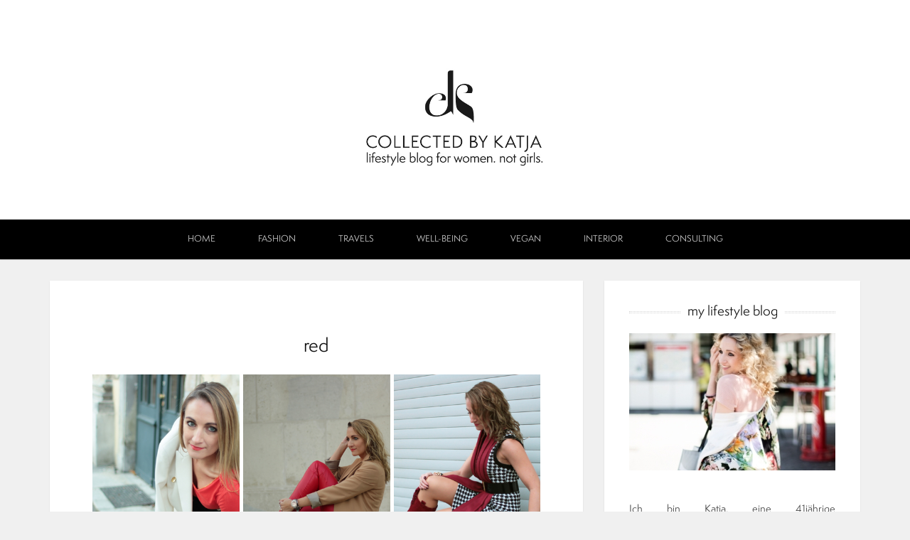

--- FILE ---
content_type: text/html; charset=UTF-8
request_url: https://collectedbykatja.com/red-collection/
body_size: 31909
content:
<!DOCTYPE html>
<html lang="de">

<head>

<meta charset="UTF-8">
<meta name="viewport" content="width=device-width, initial-scale=1">
<meta http-equiv="X-UA-Compatible" content="IE=edge">

<link rel="profile" href="http://gmpg.org/xfn/11">
<link rel="pingback" href="https://collectedbykatja.com/xmlrpc.php">

<meta name='robots' content='index, follow, max-image-preview:large, max-snippet:-1, max-video-preview:-1' />

	<!-- This site is optimized with the Yoast SEO plugin v26.5 - https://yoast.com/wordpress/plugins/seo/ -->
	<title>red - collected by Katja. lifestyle blog for women. not girls.</title>
	<link rel="canonical" href="https://collectedbykatja.com/red-collection/" />
	<meta property="og:locale" content="de_DE" />
	<meta property="og:type" content="article" />
	<meta property="og:title" content="red - collected by Katja. lifestyle blog for women. not girls." />
	<meta property="og:url" content="https://collectedbykatja.com/red-collection/" />
	<meta property="og:site_name" content="collected by Katja. lifestyle blog for women. not girls." />
	<meta property="article:modified_time" content="2018-03-25T20:19:09+00:00" />
	<meta name="twitter:card" content="summary_large_image" />
	<script type="application/ld+json" class="yoast-schema-graph">{"@context":"https://schema.org","@graph":[{"@type":"WebPage","@id":"https://collectedbykatja.com/red-collection/","url":"https://collectedbykatja.com/red-collection/","name":"red - collected by Katja. lifestyle blog for women. not girls.","isPartOf":{"@id":"https://collectedbykatja.com/#website"},"datePublished":"2017-02-09T16:00:19+00:00","dateModified":"2018-03-25T20:19:09+00:00","breadcrumb":{"@id":"https://collectedbykatja.com/red-collection/#breadcrumb"},"inLanguage":"de","potentialAction":[{"@type":"ReadAction","target":["https://collectedbykatja.com/red-collection/"]}]},{"@type":"BreadcrumbList","@id":"https://collectedbykatja.com/red-collection/#breadcrumb","itemListElement":[{"@type":"ListItem","position":1,"name":"Startseite","item":"https://collectedbykatja.com/"},{"@type":"ListItem","position":2,"name":"red"}]},{"@type":"WebSite","@id":"https://collectedbykatja.com/#website","url":"https://collectedbykatja.com/","name":"collected by Katja. lifestyle blog for women. not girls.","description":"Fashion. Travels. Well-being. Interior.","potentialAction":[{"@type":"SearchAction","target":{"@type":"EntryPoint","urlTemplate":"https://collectedbykatja.com/?s={search_term_string}"},"query-input":{"@type":"PropertyValueSpecification","valueRequired":true,"valueName":"search_term_string"}}],"inLanguage":"de"}]}</script>
	<!-- / Yoast SEO plugin. -->


<link rel='dns-prefetch' href='//fonts.googleapis.com' />
<link rel='dns-prefetch' href='//maxcdn.bootstrapcdn.com' />
<link rel="alternate" type="application/rss+xml" title="collected by Katja. lifestyle blog for women. not girls. &raquo; Feed" href="https://collectedbykatja.com/feed/" />
<link rel="alternate" type="application/rss+xml" title="collected by Katja. lifestyle blog for women. not girls. &raquo; Kommentar-Feed" href="https://collectedbykatja.com/comments/feed/" />
<link rel="alternate" title="oEmbed (JSON)" type="application/json+oembed" href="https://collectedbykatja.com/wp-json/oembed/1.0/embed?url=https%3A%2F%2Fcollectedbykatja.com%2Fred-collection%2F" />
<link rel="alternate" title="oEmbed (XML)" type="text/xml+oembed" href="https://collectedbykatja.com/wp-json/oembed/1.0/embed?url=https%3A%2F%2Fcollectedbykatja.com%2Fred-collection%2F&#038;format=xml" />
<style id='wp-img-auto-sizes-contain-inline-css' type='text/css'>
img:is([sizes=auto i],[sizes^="auto," i]){contain-intrinsic-size:3000px 1500px}
/*# sourceURL=wp-img-auto-sizes-contain-inline-css */
</style>
<link rel='stylesheet' id='sbi_styles-css' href='https://collectedbykatja.com/wp-content/plugins/instagram-feed/css/sbi-styles.min.css?ver=6.1.2' type='text/css' media='all' />
<style id='wp-emoji-styles-inline-css' type='text/css'>

	img.wp-smiley, img.emoji {
		display: inline !important;
		border: none !important;
		box-shadow: none !important;
		height: 1em !important;
		width: 1em !important;
		margin: 0 0.07em !important;
		vertical-align: -0.1em !important;
		background: none !important;
		padding: 0 !important;
	}
/*# sourceURL=wp-emoji-styles-inline-css */
</style>
<style id='wp-block-library-inline-css' type='text/css'>
:root{--wp-block-synced-color:#7a00df;--wp-block-synced-color--rgb:122,0,223;--wp-bound-block-color:var(--wp-block-synced-color);--wp-editor-canvas-background:#ddd;--wp-admin-theme-color:#007cba;--wp-admin-theme-color--rgb:0,124,186;--wp-admin-theme-color-darker-10:#006ba1;--wp-admin-theme-color-darker-10--rgb:0,107,160.5;--wp-admin-theme-color-darker-20:#005a87;--wp-admin-theme-color-darker-20--rgb:0,90,135;--wp-admin-border-width-focus:2px}@media (min-resolution:192dpi){:root{--wp-admin-border-width-focus:1.5px}}.wp-element-button{cursor:pointer}:root .has-very-light-gray-background-color{background-color:#eee}:root .has-very-dark-gray-background-color{background-color:#313131}:root .has-very-light-gray-color{color:#eee}:root .has-very-dark-gray-color{color:#313131}:root .has-vivid-green-cyan-to-vivid-cyan-blue-gradient-background{background:linear-gradient(135deg,#00d084,#0693e3)}:root .has-purple-crush-gradient-background{background:linear-gradient(135deg,#34e2e4,#4721fb 50%,#ab1dfe)}:root .has-hazy-dawn-gradient-background{background:linear-gradient(135deg,#faaca8,#dad0ec)}:root .has-subdued-olive-gradient-background{background:linear-gradient(135deg,#fafae1,#67a671)}:root .has-atomic-cream-gradient-background{background:linear-gradient(135deg,#fdd79a,#004a59)}:root .has-nightshade-gradient-background{background:linear-gradient(135deg,#330968,#31cdcf)}:root .has-midnight-gradient-background{background:linear-gradient(135deg,#020381,#2874fc)}:root{--wp--preset--font-size--normal:16px;--wp--preset--font-size--huge:42px}.has-regular-font-size{font-size:1em}.has-larger-font-size{font-size:2.625em}.has-normal-font-size{font-size:var(--wp--preset--font-size--normal)}.has-huge-font-size{font-size:var(--wp--preset--font-size--huge)}.has-text-align-center{text-align:center}.has-text-align-left{text-align:left}.has-text-align-right{text-align:right}.has-fit-text{white-space:nowrap!important}#end-resizable-editor-section{display:none}.aligncenter{clear:both}.items-justified-left{justify-content:flex-start}.items-justified-center{justify-content:center}.items-justified-right{justify-content:flex-end}.items-justified-space-between{justify-content:space-between}.screen-reader-text{border:0;clip-path:inset(50%);height:1px;margin:-1px;overflow:hidden;padding:0;position:absolute;width:1px;word-wrap:normal!important}.screen-reader-text:focus{background-color:#ddd;clip-path:none;color:#444;display:block;font-size:1em;height:auto;left:5px;line-height:normal;padding:15px 23px 14px;text-decoration:none;top:5px;width:auto;z-index:100000}html :where(.has-border-color){border-style:solid}html :where([style*=border-top-color]){border-top-style:solid}html :where([style*=border-right-color]){border-right-style:solid}html :where([style*=border-bottom-color]){border-bottom-style:solid}html :where([style*=border-left-color]){border-left-style:solid}html :where([style*=border-width]){border-style:solid}html :where([style*=border-top-width]){border-top-style:solid}html :where([style*=border-right-width]){border-right-style:solid}html :where([style*=border-bottom-width]){border-bottom-style:solid}html :where([style*=border-left-width]){border-left-style:solid}html :where(img[class*=wp-image-]){height:auto;max-width:100%}:where(figure){margin:0 0 1em}html :where(.is-position-sticky){--wp-admin--admin-bar--position-offset:var(--wp-admin--admin-bar--height,0px)}@media screen and (max-width:600px){html :where(.is-position-sticky){--wp-admin--admin-bar--position-offset:0px}}

/*# sourceURL=wp-block-library-inline-css */
</style><style id='global-styles-inline-css' type='text/css'>
:root{--wp--preset--aspect-ratio--square: 1;--wp--preset--aspect-ratio--4-3: 4/3;--wp--preset--aspect-ratio--3-4: 3/4;--wp--preset--aspect-ratio--3-2: 3/2;--wp--preset--aspect-ratio--2-3: 2/3;--wp--preset--aspect-ratio--16-9: 16/9;--wp--preset--aspect-ratio--9-16: 9/16;--wp--preset--color--black: #000000;--wp--preset--color--cyan-bluish-gray: #abb8c3;--wp--preset--color--white: #ffffff;--wp--preset--color--pale-pink: #f78da7;--wp--preset--color--vivid-red: #cf2e2e;--wp--preset--color--luminous-vivid-orange: #ff6900;--wp--preset--color--luminous-vivid-amber: #fcb900;--wp--preset--color--light-green-cyan: #7bdcb5;--wp--preset--color--vivid-green-cyan: #00d084;--wp--preset--color--pale-cyan-blue: #8ed1fc;--wp--preset--color--vivid-cyan-blue: #0693e3;--wp--preset--color--vivid-purple: #9b51e0;--wp--preset--gradient--vivid-cyan-blue-to-vivid-purple: linear-gradient(135deg,rgb(6,147,227) 0%,rgb(155,81,224) 100%);--wp--preset--gradient--light-green-cyan-to-vivid-green-cyan: linear-gradient(135deg,rgb(122,220,180) 0%,rgb(0,208,130) 100%);--wp--preset--gradient--luminous-vivid-amber-to-luminous-vivid-orange: linear-gradient(135deg,rgb(252,185,0) 0%,rgb(255,105,0) 100%);--wp--preset--gradient--luminous-vivid-orange-to-vivid-red: linear-gradient(135deg,rgb(255,105,0) 0%,rgb(207,46,46) 100%);--wp--preset--gradient--very-light-gray-to-cyan-bluish-gray: linear-gradient(135deg,rgb(238,238,238) 0%,rgb(169,184,195) 100%);--wp--preset--gradient--cool-to-warm-spectrum: linear-gradient(135deg,rgb(74,234,220) 0%,rgb(151,120,209) 20%,rgb(207,42,186) 40%,rgb(238,44,130) 60%,rgb(251,105,98) 80%,rgb(254,248,76) 100%);--wp--preset--gradient--blush-light-purple: linear-gradient(135deg,rgb(255,206,236) 0%,rgb(152,150,240) 100%);--wp--preset--gradient--blush-bordeaux: linear-gradient(135deg,rgb(254,205,165) 0%,rgb(254,45,45) 50%,rgb(107,0,62) 100%);--wp--preset--gradient--luminous-dusk: linear-gradient(135deg,rgb(255,203,112) 0%,rgb(199,81,192) 50%,rgb(65,88,208) 100%);--wp--preset--gradient--pale-ocean: linear-gradient(135deg,rgb(255,245,203) 0%,rgb(182,227,212) 50%,rgb(51,167,181) 100%);--wp--preset--gradient--electric-grass: linear-gradient(135deg,rgb(202,248,128) 0%,rgb(113,206,126) 100%);--wp--preset--gradient--midnight: linear-gradient(135deg,rgb(2,3,129) 0%,rgb(40,116,252) 100%);--wp--preset--font-size--small: 13px;--wp--preset--font-size--medium: 20px;--wp--preset--font-size--large: 36px;--wp--preset--font-size--x-large: 42px;--wp--preset--spacing--20: 0.44rem;--wp--preset--spacing--30: 0.67rem;--wp--preset--spacing--40: 1rem;--wp--preset--spacing--50: 1.5rem;--wp--preset--spacing--60: 2.25rem;--wp--preset--spacing--70: 3.38rem;--wp--preset--spacing--80: 5.06rem;--wp--preset--shadow--natural: 6px 6px 9px rgba(0, 0, 0, 0.2);--wp--preset--shadow--deep: 12px 12px 50px rgba(0, 0, 0, 0.4);--wp--preset--shadow--sharp: 6px 6px 0px rgba(0, 0, 0, 0.2);--wp--preset--shadow--outlined: 6px 6px 0px -3px rgb(255, 255, 255), 6px 6px rgb(0, 0, 0);--wp--preset--shadow--crisp: 6px 6px 0px rgb(0, 0, 0);}:where(.is-layout-flex){gap: 0.5em;}:where(.is-layout-grid){gap: 0.5em;}body .is-layout-flex{display: flex;}.is-layout-flex{flex-wrap: wrap;align-items: center;}.is-layout-flex > :is(*, div){margin: 0;}body .is-layout-grid{display: grid;}.is-layout-grid > :is(*, div){margin: 0;}:where(.wp-block-columns.is-layout-flex){gap: 2em;}:where(.wp-block-columns.is-layout-grid){gap: 2em;}:where(.wp-block-post-template.is-layout-flex){gap: 1.25em;}:where(.wp-block-post-template.is-layout-grid){gap: 1.25em;}.has-black-color{color: var(--wp--preset--color--black) !important;}.has-cyan-bluish-gray-color{color: var(--wp--preset--color--cyan-bluish-gray) !important;}.has-white-color{color: var(--wp--preset--color--white) !important;}.has-pale-pink-color{color: var(--wp--preset--color--pale-pink) !important;}.has-vivid-red-color{color: var(--wp--preset--color--vivid-red) !important;}.has-luminous-vivid-orange-color{color: var(--wp--preset--color--luminous-vivid-orange) !important;}.has-luminous-vivid-amber-color{color: var(--wp--preset--color--luminous-vivid-amber) !important;}.has-light-green-cyan-color{color: var(--wp--preset--color--light-green-cyan) !important;}.has-vivid-green-cyan-color{color: var(--wp--preset--color--vivid-green-cyan) !important;}.has-pale-cyan-blue-color{color: var(--wp--preset--color--pale-cyan-blue) !important;}.has-vivid-cyan-blue-color{color: var(--wp--preset--color--vivid-cyan-blue) !important;}.has-vivid-purple-color{color: var(--wp--preset--color--vivid-purple) !important;}.has-black-background-color{background-color: var(--wp--preset--color--black) !important;}.has-cyan-bluish-gray-background-color{background-color: var(--wp--preset--color--cyan-bluish-gray) !important;}.has-white-background-color{background-color: var(--wp--preset--color--white) !important;}.has-pale-pink-background-color{background-color: var(--wp--preset--color--pale-pink) !important;}.has-vivid-red-background-color{background-color: var(--wp--preset--color--vivid-red) !important;}.has-luminous-vivid-orange-background-color{background-color: var(--wp--preset--color--luminous-vivid-orange) !important;}.has-luminous-vivid-amber-background-color{background-color: var(--wp--preset--color--luminous-vivid-amber) !important;}.has-light-green-cyan-background-color{background-color: var(--wp--preset--color--light-green-cyan) !important;}.has-vivid-green-cyan-background-color{background-color: var(--wp--preset--color--vivid-green-cyan) !important;}.has-pale-cyan-blue-background-color{background-color: var(--wp--preset--color--pale-cyan-blue) !important;}.has-vivid-cyan-blue-background-color{background-color: var(--wp--preset--color--vivid-cyan-blue) !important;}.has-vivid-purple-background-color{background-color: var(--wp--preset--color--vivid-purple) !important;}.has-black-border-color{border-color: var(--wp--preset--color--black) !important;}.has-cyan-bluish-gray-border-color{border-color: var(--wp--preset--color--cyan-bluish-gray) !important;}.has-white-border-color{border-color: var(--wp--preset--color--white) !important;}.has-pale-pink-border-color{border-color: var(--wp--preset--color--pale-pink) !important;}.has-vivid-red-border-color{border-color: var(--wp--preset--color--vivid-red) !important;}.has-luminous-vivid-orange-border-color{border-color: var(--wp--preset--color--luminous-vivid-orange) !important;}.has-luminous-vivid-amber-border-color{border-color: var(--wp--preset--color--luminous-vivid-amber) !important;}.has-light-green-cyan-border-color{border-color: var(--wp--preset--color--light-green-cyan) !important;}.has-vivid-green-cyan-border-color{border-color: var(--wp--preset--color--vivid-green-cyan) !important;}.has-pale-cyan-blue-border-color{border-color: var(--wp--preset--color--pale-cyan-blue) !important;}.has-vivid-cyan-blue-border-color{border-color: var(--wp--preset--color--vivid-cyan-blue) !important;}.has-vivid-purple-border-color{border-color: var(--wp--preset--color--vivid-purple) !important;}.has-vivid-cyan-blue-to-vivid-purple-gradient-background{background: var(--wp--preset--gradient--vivid-cyan-blue-to-vivid-purple) !important;}.has-light-green-cyan-to-vivid-green-cyan-gradient-background{background: var(--wp--preset--gradient--light-green-cyan-to-vivid-green-cyan) !important;}.has-luminous-vivid-amber-to-luminous-vivid-orange-gradient-background{background: var(--wp--preset--gradient--luminous-vivid-amber-to-luminous-vivid-orange) !important;}.has-luminous-vivid-orange-to-vivid-red-gradient-background{background: var(--wp--preset--gradient--luminous-vivid-orange-to-vivid-red) !important;}.has-very-light-gray-to-cyan-bluish-gray-gradient-background{background: var(--wp--preset--gradient--very-light-gray-to-cyan-bluish-gray) !important;}.has-cool-to-warm-spectrum-gradient-background{background: var(--wp--preset--gradient--cool-to-warm-spectrum) !important;}.has-blush-light-purple-gradient-background{background: var(--wp--preset--gradient--blush-light-purple) !important;}.has-blush-bordeaux-gradient-background{background: var(--wp--preset--gradient--blush-bordeaux) !important;}.has-luminous-dusk-gradient-background{background: var(--wp--preset--gradient--luminous-dusk) !important;}.has-pale-ocean-gradient-background{background: var(--wp--preset--gradient--pale-ocean) !important;}.has-electric-grass-gradient-background{background: var(--wp--preset--gradient--electric-grass) !important;}.has-midnight-gradient-background{background: var(--wp--preset--gradient--midnight) !important;}.has-small-font-size{font-size: var(--wp--preset--font-size--small) !important;}.has-medium-font-size{font-size: var(--wp--preset--font-size--medium) !important;}.has-large-font-size{font-size: var(--wp--preset--font-size--large) !important;}.has-x-large-font-size{font-size: var(--wp--preset--font-size--x-large) !important;}
/*# sourceURL=global-styles-inline-css */
</style>

<style id='classic-theme-styles-inline-css' type='text/css'>
/*! This file is auto-generated */
.wp-block-button__link{color:#fff;background-color:#32373c;border-radius:9999px;box-shadow:none;text-decoration:none;padding:calc(.667em + 2px) calc(1.333em + 2px);font-size:1.125em}.wp-block-file__button{background:#32373c;color:#fff;text-decoration:none}
/*# sourceURL=/wp-includes/css/classic-themes.min.css */
</style>
<link rel='stylesheet' id='contact-form-7-css' href='https://collectedbykatja.com/wp-content/plugins/contact-form-7/includes/css/styles.css?ver=5.7.4' type='text/css' media='all' />
<link rel='stylesheet' id='esg-plugin-settings-css' href='https://collectedbykatja.com/wp-content/plugins/essential-grid/public/assets/css/settings.css?ver=3.0.17.1' type='text/css' media='all' />
<link rel='stylesheet' id='tp-fontello-css' href='https://collectedbykatja.com/wp-content/plugins/essential-grid/public/assets/font/fontello/css/fontello.css?ver=3.0.17.1' type='text/css' media='all' />
<link rel='stylesheet' id='esg-tp-boxextcss-css' href='https://collectedbykatja.com/wp-content/plugins/essential-grid/public/assets/css/jquery.esgbox.min.css?ver=3.0.17.1' type='text/css' media='all' />
<link rel='stylesheet' id='google-fonts-css' href='https://fonts.googleapis.com/css?family=Catamaran%3A700%2Cregular%7CPlayfair+Display%3A700%2C700italic%2Citalic%2Cregular&#038;ver=2.3.1' type='text/css' media='screen' />
<link rel='stylesheet' id='fontawesome-css' href='//maxcdn.bootstrapcdn.com/font-awesome/4.2.0/css/font-awesome.min.css?ver=4.2.0' type='text/css' media='screen' />
<link rel='stylesheet' id='bootstrap-css' href='https://collectedbykatja.com/wp-content/themes/shiroihana/assets/bootstrap/css/bootstrap.min.css?ver=3.3.5' type='text/css' media='screen' />
<style id='bootstrap-inline-css' type='text/css'>
a{color: #adadad}a:hover,a:focus{color: #adadad}.text-primary{color: #adadad}a.text-primary:hover{color: #949494}.bg-primary{background-color: #adadad}a.bg-primary:hover{background-color: #949494}.btn-primary{background-color: #adadad}.btn-primary:hover,.btn-primary:focus,.btn-primary:active,.btn-primary.active,.open > .dropdown-toggle.btn-primary{background-color: #949494}.btn-primary.disabled,.btn-primary[disabled],fieldset[disabled] .btn-primary,.btn-primary.disabled:hover,.btn-primary[disabled]:hover,fieldset[disabled] .btn-primary:hover,.btn-primary.disabled:focus,.btn-primary[disabled]:focus,fieldset[disabled] .btn-primary:focus,.btn-primary.disabled:active,.btn-primary[disabled]:active,fieldset[disabled] .btn-primary:active,.btn-primary.disabled.active,.btn-primary[disabled].active,fieldset[disabled] .btn-primary.active{background-color: #adadad}.btn-primary .badge{color: #adadad}.btn-link{color: #adadad}.btn-link:hover,.btn-link:focus{color: #adadad}.nav .open > a,.nav .open > a:hover,.nav .open > a:focus{border-color: #adadad}.nav-pills > li.active > a,.nav-pills > li.active > a:hover,.nav-pills > li.active > a:focus{background-color: #adadad}.pagination > .active > a,.pagination > .active > span,.pagination > .active > a:hover,.pagination > .active > span:hover,.pagination > .active > a:focus,.pagination > .active > span:focus{background-color: #adadad}.label-primary{background-color: #adadad}.label-primary[href]:hover,.label-primary[href]:focus{background-color: #949494}a.list-group-item.active > .badge,.nav-pills > .active > a > .badge{color: #adadad}.progress-bar{background-color: #adadad}.panel-primary{border-color: #adadad}.panel-primary > .panel-heading{background-color: #adadad;border-color: #adadad}.panel-primary > .panel-heading + .panel-collapse > .panel-body{border-top-color: #adadad}.panel-primary > .panel-heading .badge{color: #adadad}.panel-primary > .panel-footer + .panel-collapse > .panel-body{border-bottom-color: #adadad}
/*# sourceURL=bootstrap-inline-css */
</style>
<link rel='stylesheet' id='shiroi-css' href='https://collectedbykatja.com/wp-content/themes/shiroihana/assets/css/shiroi.min.css?ver=2.3.1' type='text/css' media='screen' />
<style id='shiroi-inline-css' type='text/css'>
.entries-page-nav a:hover .entries-page-nav-item,.entries-page-nav .entries-page-nav-item,.entries-nav ul li>a:hover,.entries-nav ul li>span:hover,.entries-nav.entries-nav-numbered ul li .page-numbers.current,.widget_tag_cloud .tagcloud a:hover,.footer-widgets .widget_tag_cloud .tagcloud a:hover{background-color:#adadad}.entries-page-nav a:hover .entries-page-nav-item,.widget_tag_cloud .tagcloud a:hover,.footer-widgets .tagcloud a:hover{border-color:#adadad}h1 a:hover,h2 a:hover,h3 a:hover,h4 a:hover,h5 a:hover,h6 a:hover{color:#adadad}
@media (min-width:992px){.brand{padding-top:0px;padding-bottom:0px}.brand a img{max-width:416px}}
body,blockquote small{font-family:"Catamaran"}blockquote{font-family:"Catamaran"}.primary-nav,.secondary-nav{font-family:"Catamaran"}.entry-header .entry-meta{font-family:"Catamaran"}.tagcloud a,.entry-content .post-tags,.entry-content .more-link-wrap,.entry-sharing .entry-sharing-label,.entry-adjacent-nav .link-label{font-family:"Catamaran"}.featured-entries-slide-content .featured-entry-title{font-family:"Catamaran";font-weight:400}.featured-entries-slide-content .featured-entry-meta{font-family:"Catamaran";font-style:normal}.featured-entries-slide-content .featured-entry-read-more{font-family:"Catamaran"}
/*# sourceURL=shiroi-inline-css */
</style>
<link rel='stylesheet' id='fotorama-css' href='https://collectedbykatja.com/wp-content/themes/shiroihana/assets/plugins/fotorama/fotorama.css?ver=4.6.3' type='text/css' media='screen' />
<link rel='stylesheet' id='magnific-popup-css' href='https://collectedbykatja.com/wp-content/themes/shiroihana/assets/plugins/mfp/mfp.min.css?ver=1.0.0' type='text/css' media='screen' />
<link rel='stylesheet' id='leaflet-css' href='https://collectedbykatja.com/wp-content/plugins/youxi-shortcode/frontend/plugins/leaflet/leaflet.css?ver=0.7.7' type='text/css' media='screen' />
<script type="text/javascript" src="https://collectedbykatja.com/wp-includes/js/jquery/jquery.min.js?ver=3.7.1" id="jquery-core-js"></script>
<script type="text/javascript" src="https://collectedbykatja.com/wp-includes/js/jquery/jquery-migrate.min.js?ver=3.4.1" id="jquery-migrate-js"></script>
<link rel="https://api.w.org/" href="https://collectedbykatja.com/wp-json/" /><link rel="alternate" title="JSON" type="application/json" href="https://collectedbykatja.com/wp-json/wp/v2/pages/1017" /><link rel="EditURI" type="application/rsd+xml" title="RSD" href="https://collectedbykatja.com/xmlrpc.php?rsd" />
<meta name="generator" content="WordPress 6.9" />
<link rel='shortlink' href='https://collectedbykatja.com/?p=1017' />
<script>readMoreArgs = []</script><script type="text/javascript">
				EXPM_VERSION=3.11;EXPM_AJAX_URL='https://collectedbykatja.com/wp-admin/admin-ajax.php';
			function yrmAddEvent(element, eventName, fn) {
				if (element.addEventListener)
					element.addEventListener(eventName, fn, false);
				else if (element.attachEvent)
					element.attachEvent('on' + eventName, fn);
			}
			</script><meta name="generator" content="Powered by WPBakery Page Builder - drag and drop page builder for WordPress."/>
<script>
(function(i,s,o,g,r,a,m){i['GoogleAnalyticsObject']=r;i[r]=i[r]||function(){
	(i[r].q=i[r].q||[]).push(arguments)},i[r].l=1*new Date();a=s.createElement(o),
	m=s.getElementsByTagName(o)[0];a.async=1;a.src=g;m.parentNode.insertBefore(a,m)
})(window,document,'script','https://www.google-analytics.com/analytics.js','ga');
  ga('create', 'UA-36588829-1', 'auto');
  ga('set', 'anonymizeIp', true);    
  ga('send', 'pageview');
</script><link rel="icon" href="https://collectedbykatja.com/wp-content/uploads/2017/02/cropped-cbK-32x32.jpg" sizes="32x32" />
<link rel="icon" href="https://collectedbykatja.com/wp-content/uploads/2017/02/cropped-cbK-192x192.jpg" sizes="192x192" />
<link rel="apple-touch-icon" href="https://collectedbykatja.com/wp-content/uploads/2017/02/cropped-cbK-180x180.jpg" />
<meta name="msapplication-TileImage" content="https://collectedbykatja.com/wp-content/uploads/2017/02/cropped-cbK-270x270.jpg" />
		<style type="text/css" id="wp-custom-css">
			/* CUSTOM KATJA */

/* Definiton der Semplicita Schrift */
@font-face {
    font-family: SemplicitaPro;
    src: url(/wp-content/languages/SemplicitaPro/SemplicitaPro/SemplicitaPro-Regular.otf);
    font-weight: regular;
}

/*======== Globale Einstellungen ==========*/ 

/* Anpassung Zeilenabstand Artikeltext */ 
div, p {
	line-height: 1.5;
}

div, p, ul, li, span, a, time {
	font-family: SemplicitaPro;
}

/* Aendern der Schriftarten auf neu */
h1, h2, h3, h4, h5, h6 {
	font-family: SemplicitaPro;
}

.site-header-bottom { 
	background-color: #000; 
}

/*======== Navigation ==========*/ 

.primary-nav ul li.current-menu-item>a, .primary-nav ul li:hover>a {
    color: #fff;
}
.instagram-pics  {
	margin-left: -40px;
}
.instagram-pics li  {
	list-style:none;
    display: inline-table;
}
.instagram-pics a  {
	display: block;
}
.instagram-pics img  {
	max-width:96px;
}
/* Wegen Fehler auskommentiert!
@media (min-width: 1200px)   .blog .featured-entries-slider.overlap+.site-content .entries-wrap {
margin-top:0 !important;}
*/

/* Schriftgröße Menü */
.primary-nav ul li a {
    color: #ccc;
	font-size: 12px;
}

/* Schriftgröße Untermenü */
.primary-nav .menu>li li a {
	font-size: 10px!important;
}

/*======== Sidebar ==========*/ 

/* Text runterschieben */
.textwidget p img {
	padding-bottom: 29px;
}

/* Überschrift Sidebar*/
h5.entry-title {
	font-size: 14px;
}

/*======== Artikel ==========*/ 

/* Anpassung Überschrift Artikel ueber den ersten Bild */
h2.entry-title, h1.entry-title {
	padding-top: 20px;
    font-size: 25px!important;
}

/* Anpassung Zweitüberschrift Artikel Roland */ 
.entry-content h2 b {
	font-size: 25px;
	font-weight: 300;
}

/* Anpassung Zweitüberschrift Artikel unter den ersten Bild  Markus */ 
.entry-content h3 {
	font-size: 20px;
	font-weight: 300;
}

/* Abstand nach Zweitüberschrift */
.entry-content h2 {
	padding-bottom: 10px;
}

/* Abstand ziwschen dem letzten Bild und den Bezugsquellen */ 
h6 {
	margin-top: 30px;
}
.separator:not(h6), .entry-content p:not(.post-tags), .textwidget p {
	text-align: justify!important;
}

/* Anpassung About me und H6 Ueberschriften*/ 
h6 {
	line-height: 1.5;
}

/* Tag Abstand zur Location */ 
.post-tags {
	padding-top: 30px;
	text-align:center;
}

/* Abstand zwischen den Bildern */ 
.entries-wrap div a img {
	margin-left: 5px;
	margin-right: 5px;
	padding-top: 10px; /*22px*/
	padding-bottom: 0px;
	margin-bottom: 12px;	
}

/* NEU 09.04.19 Abstand nach jedem DIV. Info: Zwischen dem bildern darf kein Abstand sein im Editor. Grund WPBakeryPageBilder löscht Zeilenumbrüche */
.entry-content div {
	padding-bottom: 10px;
}
/*  
.aligncenter, .alignnone, .alignleft, .alignright {
	margin: 0px!important;
	margin-bottom: -15px!important;
	margin-top: 0px!important;
	padding: 0px!important;	
}
*/ 

/* Leere divs entfernen */ 
.entries-wrap div:empty {
   display: none;
}

/* Related Posts Markus */
H3.entry-related-section-title{
	font-size: 20px;
}

/* Kommentar Ueberschrift Markus */
H3.entry-comments-title{
	font-size: 20px;
}

/* Schreibe einen Kommentar  Markus*/
.comment-reply-title {
	font-size: 20px;
}


/*======== Tag Cloude =========*/ 
.psmenu div div ul {
	margin-left: 16.5%;
	margin-top: 10px;
	text-align: center;
	list-style-type:none;
	width:70%;
	border-top-width: 0px !important;
	
	min-height: 285px;
}

.psmenu div div ul li {

	display: inline;
	margin-left: 10px;
	margin-right: 10px;
	width:140px; 
	line-height: 40px;
	border-top-width: 0px !important;
	white-space: nowrap
}

/*======== Masonry =========*/ 

/* Masonry Text kuerzen */
.vc_gitem-post-data-source-post_excerpt {
	display: block; 
/* Fallback for non-webkit */
  display: -webkit-box;
  height: 90px; 
/* Fallback for non-webkit */
  margin: 0 auto;
  font-size: 12;
  line-height: 1.3;
  -webkit-line-clamp: 3;
  -webkit-box-orient: vertical;
  overflow: hidden;
  text-overflow: ellipsis;
}


/*=== Ess Grid */
.entries-wrap div:empty {
    display: block;
}		</style>
		<noscript><style> .wpb_animate_when_almost_visible { opacity: 1; }</style></noscript></head>

<body class="wp-singular page-template-default page page-id-1017 wp-theme-shiroihana wpb-js-composer js-comp-ver-6.10.0 vc_responsive">


	<div class="site-wrapper">

		<header class="site-header">

			
			<div class="affix-wrap">

				<div class="affix-container" data-affix="(max-width: 991px)">

					<div class="site-header-middle">

						<div class="container">

							<div class="row">

								<div class="col-md-12">

									<div class="mobile-nav-toggle hidden-md hidden-lg">
									
										<a href="#" title="Menu">
											<span><span></span><span></span></span>
										</a>

									</div>

									<div class="brand">

										<a href="https://collectedbykatja.com">
											<img width="800" height="592" src="https://collectedbykatja.com/wp-content/uploads/2017/02/wsi-imageoptim-logo-blog-1.jpg" class="attachment-full size-full" alt="" decoding="async" fetchpriority="high" srcset="https://collectedbykatja.com/wp-content/uploads/2017/02/wsi-imageoptim-logo-blog-1.jpg 800w, https://collectedbykatja.com/wp-content/uploads/2017/02/wsi-imageoptim-logo-blog-1-300x222.jpg 300w, https://collectedbykatja.com/wp-content/uploads/2017/02/wsi-imageoptim-logo-blog-1-768x568.jpg 768w, https://collectedbykatja.com/wp-content/uploads/2017/02/wsi-imageoptim-logo-blog-1-630x466.jpg 630w, https://collectedbykatja.com/wp-content/uploads/2017/02/wsi-imageoptim-logo-blog-1-86x64.jpg 86w" sizes="(max-width: 800px) 100vw, 800px" />										</a>

									</div>

								</div>

							</div>

						</div>

					</div>

					<div class="site-header-bottom">

						<div class="affix-wrap">

							<div class="affix-container" data-affix="(min-width: 992px)">

								<div class="container">

									<div class="row">

										<nav class="primary-nav">

											<div class="primary-nav-wrap"><ul id="menu-mainmenu" class="menu"><li id="menu-item-21" class="menu-item menu-item-type-custom menu-item-object-custom menu-item-21"><a href="/">Home</a></li>
<li id="menu-item-76" class="menu-item menu-item-type-post_type menu-item-object-page menu-item-has-children menu-item-76"><a href="https://collectedbykatja.com/fashion/">fashion</a><span class="subnav-toggle"></span>
<ul class="sub-menu">
	<li id="menu-item-1012" class="menu-item menu-item-type-post_type menu-item-object-page menu-item-has-children menu-item-1012"><a href="https://collectedbykatja.com/personal-style/">personal style</a><span class="subnav-toggle"></span>
	<ul class="sub-menu">
		<li id="menu-item-1010" class="menu-item menu-item-type-post_type menu-item-object-page menu-item-1010"><a href="https://collectedbykatja.com/basic-pieces/">basic pieces</a></li>
		<li id="menu-item-1014" class="menu-item menu-item-type-post_type menu-item-object-page menu-item-1014"><a href="https://collectedbykatja.com/colors-patterns/">colors &#038; patterns</a></li>
		<li id="menu-item-1009" class="menu-item menu-item-type-post_type menu-item-object-page menu-item-1009"><a href="https://collectedbykatja.com/designers/">designers</a></li>
		<li id="menu-item-1006" class="menu-item menu-item-type-post_type menu-item-object-page menu-item-1006"><a href="https://collectedbykatja.com/materials/">materials</a></li>
		<li id="menu-item-1008" class="menu-item menu-item-type-post_type menu-item-object-page menu-item-1008"><a href="https://collectedbykatja.com/trends-styles/">trends &#038; styles</a></li>
		<li id="menu-item-1007" class="menu-item menu-item-type-post_type menu-item-object-page menu-item-1007"><a href="https://collectedbykatja.com/seasons/">seasons</a></li>
	</ul>
</li>
	<li id="menu-item-15669" class="menu-item menu-item-type-post_type menu-item-object-page menu-item-15669"><a href="https://collectedbykatja.com/events/">events</a></li>
	<li id="menu-item-1011" class="menu-item menu-item-type-post_type menu-item-object-page menu-item-1011"><a href="https://collectedbykatja.com/inspiration/">fashion inspiration</a></li>
</ul>
</li>
<li id="menu-item-15615" class="menu-item menu-item-type-post_type menu-item-object-page menu-item-has-children menu-item-15615"><a href="https://collectedbykatja.com/travels/">travels</a><span class="subnav-toggle"></span>
<ul class="sub-menu">
	<li id="menu-item-1288" class="menu-item menu-item-type-post_type menu-item-object-page menu-item-has-children menu-item-1288"><a href="https://collectedbykatja.com/travel-report/">travel report</a><span class="subnav-toggle"></span>
	<ul class="sub-menu">
		<li id="menu-item-1289" class="menu-item menu-item-type-post_type menu-item-object-page menu-item-1289"><a href="https://collectedbykatja.com/destination/">destination</a></li>
		<li id="menu-item-1320" class="menu-item menu-item-type-post_type menu-item-object-page menu-item-1320"><a href="https://collectedbykatja.com/travel-type/">travel type</a></li>
	</ul>
</li>
	<li id="menu-item-1319" class="menu-item menu-item-type-post_type menu-item-object-page menu-item-1319"><a href="https://collectedbykatja.com/travel-inspiration/">travel inspiration</a></li>
</ul>
</li>
<li id="menu-item-1004" class="menu-item menu-item-type-post_type menu-item-object-page menu-item-has-children menu-item-1004"><a href="https://collectedbykatja.com/well-being/">well-being</a><span class="subnav-toggle"></span>
<ul class="sub-menu">
	<li id="menu-item-1341" class="menu-item menu-item-type-post_type menu-item-object-page menu-item-1341"><a href="https://collectedbykatja.com/fitness/">fitness</a></li>
	<li id="menu-item-1340" class="menu-item menu-item-type-post_type menu-item-object-page menu-item-1340"><a href="https://collectedbykatja.com/health/">health</a></li>
	<li id="menu-item-1347" class="menu-item menu-item-type-post_type menu-item-object-page menu-item-1347"><a href="https://collectedbykatja.com/beauty/">beauty</a></li>
	<li id="menu-item-26760" class="menu-item menu-item-type-post_type menu-item-object-page menu-item-26760"><a href="https://collectedbykatja.com/wellness/">wellness</a></li>
</ul>
</li>
<li id="menu-item-1342" class="menu-item menu-item-type-post_type menu-item-object-page menu-item-1342"><a href="https://collectedbykatja.com/vegan/">vegan</a></li>
<li id="menu-item-1005" class="menu-item menu-item-type-post_type menu-item-object-page menu-item-has-children menu-item-1005"><a href="https://collectedbykatja.com/interior/">interior</a><span class="subnav-toggle"></span>
<ul class="sub-menu">
	<li id="menu-item-1343" class="menu-item menu-item-type-post_type menu-item-object-page menu-item-1343"><a href="https://collectedbykatja.com/my-home/">my home</a></li>
	<li id="menu-item-1344" class="menu-item menu-item-type-post_type menu-item-object-page menu-item-1344"><a href="https://collectedbykatja.com/interior-inspiration/">interior inspiration</a></li>
</ul>
</li>
<li id="menu-item-28580" class="menu-item menu-item-type-post_type menu-item-object-page menu-item-28580"><a href="https://collectedbykatja.com/consulting/">Consulting</a></li>
</ul></div>
										</nav>

									</div>

								</div>

							</div>

						</div>

					</div>

				</div>

			</div>

		</header>
<div class="site-content" itemscope itemtype="https://schema.org/WebPage">

	<div class="container">

		<div class="row">

			<div class="col-md-8"><div class="entries-wrap">
				
					<div class="post-1017 page type-page status-publish hentry">

						<h1 class="entry-title text-center" itemprop="headline name">red</h1>						
						
						<div class="entry-content" itemprop="text">
							<style type="text/css">a.eg-henryharrison-element-1,a.eg-henryharrison-element-2{-webkit-transition:all .4s linear;   -moz-transition:all .4s linear;   -o-transition:all .4s linear;   -ms-transition:all .4s linear;   transition:all .4s linear}.eg-jimmy-carter-element-11 i:before{margin-left:0px; margin-right:0px}.eg-harding-element-17{letter-spacing:1px}.eg-harding-wrapper .esg-entry-media{overflow:hidden; box-sizing:border-box;   -webkit-box-sizing:border-box;   -moz-box-sizing:border-box;   padding:30px 30px 0px 30px}.eg-harding-wrapper .esg-media-poster{overflow:hidden; border-radius:50%;   -webkit-border-radius:50%;   -moz-border-radius:50%}.eg-ulysses-s-grant-wrapper .esg-entry-media{overflow:hidden; box-sizing:border-box;   -webkit-box-sizing:border-box;   -moz-box-sizing:border-box;   padding:30px 30px 0px 30px}.eg-ulysses-s-grant-wrapper .esg-media-poster{overflow:hidden; border-radius:50%;   -webkit-border-radius:50%;   -moz-border-radius:50%}.eg-richard-nixon-wrapper .esg-entry-media{overflow:hidden; box-sizing:border-box;   -webkit-box-sizing:border-box;   -moz-box-sizing:border-box;   padding:30px 30px 0px 30px}.eg-richard-nixon-wrapper .esg-media-poster{overflow:hidden; border-radius:50%;   -webkit-border-radius:50%;   -moz-border-radius:50%}.eg-herbert-hoover-wrapper .esg-media-poster{filter:url("data:image/svg+xml;utf8,<svg xmlns='http://www.w3.org/2000/svg'><filter id='grayscale'><feColorMatrix type='matrix' values='0.3333 0.3333 0.3333 0 0 0.3333 0.3333 0.3333 0 0 0.3333 0.3333 0.3333 0 0 0 0 0 1 0'/></filter></svg>#grayscale");   filter:gray;   -webkit-filter:grayscale(100%)}.eg-herbert-hoover-wrapper:hover .esg-media-poster{filter:url("data:image/svg+xml;utf8,<svg xmlns='http://www.w3.org/2000/svg'><filter id='grayscale'><feColorMatrix type='matrix' values='1 0 0 0 0,0 1 0 0 0,0 0 1 0 0,0 0 0 1 0'/></filter></svg>#grayscale");  -webkit-filter:grayscale(0%)}.eg-lyndon-johnson-wrapper .esg-media-poster{filter:url("data:image/svg+xml;utf8,<svg xmlns='http://www.w3.org/2000/svg'><filter id='grayscale'><feColorMatrix type='matrix' values='0.3333 0.3333 0.3333 0 0 0.3333 0.3333 0.3333 0 0 0.3333 0.3333 0.3333 0 0 0 0 0 1 0'/></filter></svg>#grayscale");   filter:gray;   -webkit-filter:grayscale(100%)}.eg-lyndon-johnson-wrapper:hover .esg-media-poster{filter:url("data:image/svg+xml;utf8,<svg xmlns='http://www.w3.org/2000/svg'><filter id='grayscale'><feColorMatrix type='matrix' values='1 0 0 0 0,0 1 0 0 0,0 0 1 0 0,0 0 0 1 0'/></filter></svg>#grayscale");  -webkit-filter:grayscale(0%)}.esg-overlay.eg-ronald-reagan-container{background:-moz-linear-gradient(top,rgba(0,0,0,0) 50%,rgba(0,0,0,0.83) 99%,rgba(0,0,0,0.85) 100%); background:-webkit-gradient(linear,left top,left bottom,color-stop(50%,rgba(0,0,0,0)),color-stop(99%,rgba(0,0,0,0.83)),color-stop(100%,rgba(0,0,0,0.85))); background:-webkit-linear-gradient(top,rgba(0,0,0,0) 50%,rgba(0,0,0,0.83) 99%,rgba(0,0,0,0.85) 100%); background:-o-linear-gradient(top,rgba(0,0,0,0) 50%,rgba(0,0,0,0.83) 99%,rgba(0,0,0,0.85) 100%); background:-ms-linear-gradient(top,rgba(0,0,0,0) 50%,rgba(0,0,0,0.83) 99%,rgba(0,0,0,0.85) 100%); background:linear-gradient(to bottom,rgba(0,0,0,0) 50%,rgba(0,0,0,0.83) 99%,rgba(0,0,0,0.85) 100%); filter:progid:DXImageTransform.Microsoft.gradient( startColorstr='#00000000',endColorstr='#d9000000',GradientType=0 )}.eg-georgebush-wrapper .esg-entry-cover{background:-moz-linear-gradient(top,rgba(0,0,0,0) 50%,rgba(0,0,0,0.83) 99%,rgba(0,0,0,0.85) 100%); background:-webkit-gradient(linear,left top,left bottom,color-stop(50%,rgba(0,0,0,0)),color-stop(99%,rgba(0,0,0,0.83)),color-stop(100%,rgba(0,0,0,0.85))); background:-webkit-linear-gradient(top,rgba(0,0,0,0) 50%,rgba(0,0,0,0.83) 99%,rgba(0,0,0,0.85) 100%); background:-o-linear-gradient(top,rgba(0,0,0,0) 50%,rgba(0,0,0,0.83) 99%,rgba(0,0,0,0.85) 100%); background:-ms-linear-gradient(top,rgba(0,0,0,0) 50%,rgba(0,0,0,0.83) 99%,rgba(0,0,0,0.85) 100%); background:linear-gradient(to bottom,rgba(0,0,0,0) 50%,rgba(0,0,0,0.83) 99%,rgba(0,0,0,0.85) 100%); filter:progid:DXImageTransform.Microsoft.gradient( startColorstr='#00000000',endColorstr='#d9000000',GradientType=0 )}.eg-jefferson-wrapper{-webkit-border-radius:5px !important; -moz-border-radius:5px !important; border-radius:5px !important; -webkit-mask-image:url([data-uri]) !important}.eg-monroe-element-1{text-shadow:0px 1px 3px rgba(0,0,0,0.1)}.eg-lyndon-johnson-wrapper .esg-entry-cover{background:-moz-radial-gradient(center,ellipse cover,rgba(0,0,0,0.35) 0%,rgba(18,18,18,0) 96%,rgba(19,19,19,0) 100%); background:-webkit-gradient(radial,center center,0px,center center,100%,color-stop(0%,rgba(0,0,0,0.35)),color-stop(96%,rgba(18,18,18,0)),color-stop(100%,rgba(19,19,19,0))); background:-webkit-radial-gradient(center,ellipse cover,rgba(0,0,0,0.35) 0%,rgba(18,18,18,0) 96%,rgba(19,19,19,0) 100%); background:-o-radial-gradient(center,ellipse cover,rgba(0,0,0,0.35) 0%,rgba(18,18,18,0) 96%,rgba(19,19,19,0) 100%); background:-ms-radial-gradient(center,ellipse cover,rgba(0,0,0,0.35) 0%,rgba(18,18,18,0) 96%,rgba(19,19,19,0) 100%); background:radial-gradient(ellipse at center,rgba(0,0,0,0.35) 0%,rgba(18,18,18,0) 96%,rgba(19,19,19,0) 100%); filter:progid:DXImageTransform.Microsoft.gradient( startColorstr='#59000000',endColorstr='#00131313',GradientType=1 )}.eg-wilbert-wrapper .esg-entry-cover{background:-moz-radial-gradient(center,ellipse cover,rgba(0,0,0,0.35) 0%,rgba(18,18,18,0) 96%,rgba(19,19,19,0) 100%); background:-webkit-gradient(radial,center center,0px,center center,100%,color-stop(0%,rgba(0,0,0,0.35)),color-stop(96%,rgba(18,18,18,0)),color-stop(100%,rgba(19,19,19,0))); background:-webkit-radial-gradient(center,ellipse cover,rgba(0,0,0,0.35) 0%,rgba(18,18,18,0) 96%,rgba(19,19,19,0) 100%); background:-o-radial-gradient(center,ellipse cover,rgba(0,0,0,0.35) 0%,rgba(18,18,18,0) 96%,rgba(19,19,19,0) 100%); background:-ms-radial-gradient(center,ellipse cover,rgba(0,0,0,0.35) 0%,rgba(18,18,18,0) 96%,rgba(19,19,19,0) 100%); background:radial-gradient(ellipse at center,rgba(0,0,0,0.35) 0%,rgba(18,18,18,0) 96%,rgba(19,19,19,0) 100%); filter:progid:DXImageTransform.Microsoft.gradient( startColorstr='#59000000',endColorstr='#00131313',GradientType=1 )}.eg-wilbert-wrapper .esg-media-poster{-webkit-transition:0.4s ease-in-out;  -moz-transition:0.4s ease-in-out;  -o-transition:0.4s ease-in-out;  transition:0.4s ease-in-out;  filter:url("data:image/svg+xml;utf8,<svg xmlns='http://www.w3.org/2000/svg'><filter id='grayscale'><feColorMatrix type='matrix' values='0.3333 0.3333 0.3333 0 0 0.3333 0.3333 0.3333 0 0 0.3333 0.3333 0.3333 0 0 0 0 0 1 0'/></filter></svg>#grayscale");   filter:gray;   -webkit-filter:grayscale(100%)}.eg-wilbert-wrapper:hover .esg-media-poster{filter:url("data:image/svg+xml;utf8,<svg xmlns='http://www.w3.org/2000/svg'><filter id='grayscale'><feColorMatrix type='matrix' values='1 0 0 0 0,0 1 0 0 0,0 0 1 0 0,0 0 0 1 0'/></filter></svg>#grayscale");  -webkit-filter:grayscale(0%)}.eg-phillie-element-3:after{content:" ";width:0px;height:0px;border-style:solid;border-width:5px 5px 0 5px;border-color:#000 transparent transparent transparent;left:50%;margin-left:-5px; bottom:-5px; position:absolute}.eg-howardtaft-wrapper .esg-media-poster{filter:url("data:image/svg+xml;utf8,<svg xmlns='http://www.w3.org/2000/svg'><filter id='grayscale'><feColorMatrix type='matrix' values='1 0 0 0 0,0 1 0 0 0,0 0 1 0 0,0 0 0 1 0'/></filter></svg>#grayscale");  -webkit-filter:grayscale(0%)}.eg-howardtaft-wrapper:hover .esg-media-poster{filter:url("data:image/svg+xml;utf8,<svg xmlns='http://www.w3.org/2000/svg'><filter id='grayscale'><feColorMatrix type='matrix' values='0.3333 0.3333 0.3333 0 0 0.3333 0.3333 0.3333 0 0 0.3333 0.3333 0.3333 0 0 0 0 0 1 0'/></filter></svg>#grayscale");   filter:gray;   -webkit-filter:grayscale(100%)}.myportfolio-container .added_to_cart.wc-forward{font-family:"Open Sans"; font-size:13px; color:#fff; margin-top:10px}.esgbox-title.esgbox-title-outside-wrap{font-size:15px; font-weight:700; text-align:center}.esgbox-title.esgbox-title-inside-wrap{padding-bottom:10px; font-size:15px; font-weight:700; text-align:center}.esg-content.eg-twitterstream-element-33-a{display:inline-block}.eg-twitterstream-element-35{word-break:break-all}.esg-overlay.eg-twitterstream-container{background:-moz-linear-gradient(top,rgba(0,0,0,0) 50%,rgba(0,0,0,0.83) 99%,rgba(0,0,0,0.85) 100%); background:-webkit-gradient(linear,left top,left bottom,color-stop(50%,rgba(0,0,0,0)),color-stop(99%,rgba(0,0,0,0.83)),color-stop(100%,rgba(0,0,0,0.85))); background:-webkit-linear-gradient(top,rgba(0,0,0,0) 50%,rgba(0,0,0,0.83) 99%,rgba(0,0,0,0.85) 100%); background:-o-linear-gradient(top,rgba(0,0,0,0) 50%,rgba(0,0,0,0.83) 99%,rgba(0,0,0,0.85) 100%); background:-ms-linear-gradient(top,rgba(0,0,0,0) 50%,rgba(0,0,0,0.83) 99%,rgba(0,0,0,0.85) 100%); background:linear-gradient(to bottom,rgba(0,0,0,0) 50%,rgba(0,0,0,0.83) 99%,rgba(0,0,0,0.85) 100%); filter:progid:DXImageTransform.Microsoft.gradient( startColorstr='#00000000',endColorstr='#d9000000',GradientType=0 )}.esg-content.eg-facebookstream-element-33-a{display:inline-block}.eg-facebookstream-element-0{word-break:break-all}.esg-overlay.eg-flickrstream-container{background:-moz-linear-gradient(top,rgba(0,0,0,0) 50%,rgba(0,0,0,0.83) 99%,rgba(0,0,0,0.85) 100%); background:-webkit-gradient(linear,left top,left bottom,color-stop(50%,rgba(0,0,0,0)),color-stop(99%,rgba(0,0,0,0.83)),color-stop(100%,rgba(0,0,0,0.85))); background:-webkit-linear-gradient(top,rgba(0,0,0,0) 50%,rgba(0,0,0,0.83) 99%,rgba(0,0,0,0.85) 100%); background:-o-linear-gradient(top,rgba(0,0,0,0) 50%,rgba(0,0,0,0.83) 99%,rgba(0,0,0,0.85) 100%); background:-ms-linear-gradient(top,rgba(0,0,0,0) 50%,rgba(0,0,0,0.83) 99%,rgba(0,0,0,0.85) 100%); background:linear-gradient(to bottom,rgba(0,0,0,0) 50%,rgba(0,0,0,0.83) 99%,rgba(0,0,0,0.85) 100%); filter:progid:DXImageTransform.Microsoft.gradient( startColorstr='#00000000',endColorstr='#d9000000',GradientType=0 )}</style>
<style type="text/css">.minimal-light .navigationbuttons,.minimal-light .esg-pagination,.minimal-light .esg-filters{text-align:center}.minimal-light .esg-filterbutton,.minimal-light .esg-navigationbutton,.minimal-light .esg-sortbutton,.minimal-light .esg-cartbutton a{color:#999; margin-right:5px; cursor:pointer; padding:0px 16px; border:1px solid #e5e5e5; line-height:38px; border-radius:5px; -moz-border-radius:5px; -webkit-border-radius:5px; font-size:12px; font-weight:700; font-family:"Open Sans",sans-serif; display:inline-block; background:#fff; margin-bottom:5px}.minimal-light .esg-navigationbutton *{color:#999}.minimal-light .esg-navigationbutton{padding:0px 16px}.minimal-light .esg-pagination-button:last-child{margin-right:0}.minimal-light .esg-left,.minimal-light .esg-right{padding:0px 11px}.minimal-light .esg-sortbutton-wrapper,.minimal-light .esg-cartbutton-wrapper{display:inline-block}.minimal-light .esg-sortbutton-order,.minimal-light .esg-cartbutton-order{display:inline-block;  vertical-align:top;  border:1px solid #e5e5e5;  width:40px;  line-height:38px;  border-radius:0px 5px 5px 0px;  -moz-border-radius:0px 5px 5px 0px;  -webkit-border-radius:0px 5px 5px 0px;  font-size:12px;  font-weight:700;  color:#999;  cursor:pointer;  background:#fff}.minimal-light .esg-cartbutton{color:#333; cursor:default !important}.minimal-light .esg-cartbutton .esgicon-basket{color:#333;   font-size:15px;   line-height:15px;   margin-right:10px}.minimal-light .esg-cartbutton-wrapper{cursor:default !important}.minimal-light .esg-sortbutton,.minimal-light .esg-cartbutton{display:inline-block; position:relative; cursor:pointer; margin-right:0px; border-right:none; border-radius:5px 0px 0px 5px; -moz-border-radius:5px 0px 0px 5px; -webkit-border-radius:5px 0px 0px 5px}.minimal-light .esg-navigationbutton:hover,.minimal-light .esg-filterbutton:hover,.minimal-light .esg-sortbutton:hover,.minimal-light .esg-sortbutton-order:hover,.minimal-light .esg-cartbutton a:hover,.minimal-light .esg-filterbutton.selected{background-color:#fff;   border-color:#bbb;   color:#333;   box-shadow:0px 3px 5px 0px rgba(0,0,0,0.13)}.minimal-light .esg-navigationbutton:hover *{color:#333}.minimal-light .esg-sortbutton-order.tp-desc:hover{border-color:#bbb; color:#333; box-shadow:0px -3px 5px 0px rgba(0,0,0,0.13) !important}.minimal-light .esg-filter-checked{padding:1px 3px;  color:#cbcbcb;  background:#cbcbcb;  margin-left:7px;  font-size:9px;  font-weight:300;  line-height:9px;  vertical-align:middle}.minimal-light .esg-filterbutton.selected .esg-filter-checked,.minimal-light .esg-filterbutton:hover .esg-filter-checked{padding:1px 3px 1px 3px;  color:#fff;  background:#000;  margin-left:7px;  font-size:9px;  font-weight:300;  line-height:9px;  vertical-align:middle}</style>
<style type="text/css">.eg-vanburen-element-0{font-size:17px; line-height:20px; color:#ffffff; font-weight:800; padding:0px 20px 0px 20px ; border-radius:0px 0px 0px 0px ; background:transparent; z-index:2 !important; display:block; text-transform:uppercase}.eg-vanburen-element-2{font-size:14px; line-height:21px; color:#ffffff; font-weight:400; display:inline-block; float:none; clear:both; margin:0px 0px 0px 0px ; padding:10px 10px 10px 10px ; border-radius:0px 0px 0px 0px ; background:transparent; position:relative; z-index:2 !important}</style>
<style type="text/css"></style>
<style type="text/css">.eg-vanburen-element-0-a{display:inline-block; float:none; clear:both; margin:15px 0px 0px 0px ; position:relative}</style>
<style type="text/css">.eg-vanburen-container{background:rgba(10,6,6,0.85)}</style>
<style type="text/css">.eg-vanburen-content{background:#ffffff; padding:0px 0px 0px 0px; border-width:0px 0px 0px 0px; border-radius:0px 0px 0px 0px; border-color:transparent; border-style:none; text-align:left}</style>
<style type="text/css">.esg-grid .mainul li.eg-vanburen-wrapper{background:#363839; padding:0px 0px 0px 0px; border-width:px 0px 0px 0px; border-radius:0px 0px 0px 0px; border-color:transparent; border-style:none}</style>
<style type="text/css">.esg-grid .mainul li.eg-vanburen-wrapper .esg-media-poster{background-size:cover; background-position:center center; background-repeat:no-repeat}</style>
<style type="text/css">#esg-grid-74-1-wrap .esg-loadmore { display: none !important; }</style><!-- THE ESSENTIAL GRID 3.0.17.1 POST -->

<article class="myportfolio-container esg-grid-wrap-container minimal-light esg-entry-skin-vanburen source_type_post" id="esg-grid-74-1-wrap" data-alias="red-collection">

   <div id="esg-grid-74-1" class="esg-grid" style="background: transparent;padding: 0px 0px 0px 0px ; box-sizing:border-box; -moz-box-sizing:border-box; -webkit-box-sizing:border-box;">
<ul>
<li id="eg-74-post-id-5703_526" data-skin="vanburen" class="filterall filter-fashion filter-black-white filter-chic-n-casual filter-fashion filter-leather-collection filter-material-mix filter-military filter-personal-style filter-red filter-white eg-vanburen-wrapper eg-post-id-5703" data-date="1353136620">
    <div class="esg-media-cover-wrapper">
<div class="esg-entry-media"><img decoding="async" src="https://collectedbykatja.com/wp-content/plugins/essential-grid/public/assets/images/300x200transparent.png" data-lazythumb="https://collectedbykatja.com/wp-content/uploads/2012/11/collectedbykatja_party-push_04-25x25.jpg" data-no-lazy="1" data-lazysrc="https://collectedbykatja.com/wp-content/uploads/2012/11/collectedbykatja_party-push_04.jpg" alt="" width="650" height="433"></div>

            <div class="esg-entry-cover esg-transition" data-delay="0" data-duration="deafult" data-transition="esg-fade">

                <div class="esg-overlay esg-transition eg-vanburen-container" data-delay="0" data-duration="default" data-transition="esg-flipup"></div>

				<div class="esg-center eg-post-5703 eg-vanburen-element-0-a esg-transition" data-delay="0.05" data-duration="default" data-transition="esg-flyleft"><a class="eg-vanburen-element-0 eg-post-5703" href="https://collectedbykatja.com/2012/11/military-collection-party-pus/" target="_self">Party push</a></div>
              <div class="esg-center eg-vanburen-element-3 esg-none esg-clear esg-line-break"></div>
				<div class="esg-center eg-post-5703 eg-vanburen-element-2 esg-transition" data-delay="0" data-duration="default" data-transition="esg-flyright">Kann der military look auch partytauglich und feminin sein? Absolut ja! Daher steht mein Dresscode für eine Geburtstagsfeier in einer Bar...</div>
           </div>
   </div>

</li>
<li id="eg-74-post-id-5701_1148" data-skin="vanburen" class="filterall filter-fashion filter-casual filter-chic-n-casual filter-fashion filter-leather-collection filter-material-mix filter-mix-n-match filter-nude filter-personal-style filter-red eg-vanburen-wrapper eg-post-id-5701" data-date="1353481440">
    <div class="esg-media-cover-wrapper">
<div class="esg-entry-media"><img decoding="async" src="https://collectedbykatja.com/wp-content/plugins/essential-grid/public/assets/images/300x200transparent.png" data-lazythumb="https://collectedbykatja.com/wp-content/uploads/2012/11/collectedbykatja_ladyinred_01-25x25.jpg" data-no-lazy="1" data-lazysrc="https://collectedbykatja.com/wp-content/uploads/2012/11/collectedbykatja_ladyinred_01.jpg" alt="" width="650" height="433"></div>

            <div class="esg-entry-cover esg-transition" data-delay="0" data-duration="deafult" data-transition="esg-fade">

                <div class="esg-overlay esg-transition eg-vanburen-container" data-delay="0" data-duration="default" data-transition="esg-flipup"></div>

				<div class="esg-center eg-post-5701 eg-vanburen-element-0-a esg-transition" data-delay="0.05" data-duration="default" data-transition="esg-flyleft"><a class="eg-vanburen-element-0 eg-post-5701" href="https://collectedbykatja.com/2012/11/leather-collection-lady-in-red/" target="_self">Lady in red</a></div>
              <div class="esg-center eg-vanburen-element-3 esg-none esg-clear esg-line-break"></div>
				<div class="esg-center eg-post-5701 eg-vanburen-element-2 esg-transition" data-delay="0" data-duration="default" data-transition="esg-flyright">Mein heutiges Outfit ist eine Kombination zwischen elegant und rockig, die sowohl unter Tags als auch am Abend funktioniert. Ich liebe vor alle...</div>
           </div>
   </div>

</li>
<li id="eg-74-post-id-5693_7056" data-skin="vanburen" class="filterall filter-fashion filter-black-white filter-checkered filter-chic-n-casual filter-cozy filter-fashion filter-jewel-collection filter-material-mix filter-mix-n-match filter-patterned filter-personal-style filter-red eg-vanburen-wrapper eg-post-id-5693" data-date="1354690500">
    <div class="esg-media-cover-wrapper">
<div class="esg-entry-media"><img loading="lazy" decoding="async" src="https://collectedbykatja.com/wp-content/plugins/essential-grid/public/assets/images/300x200transparent.png" data-lazythumb="https://collectedbykatja.com/wp-content/uploads/2012/12/collectedbykatja_puss-in-ruby-boots_01-1-25x25.jpg" data-no-lazy="1" data-lazysrc="https://collectedbykatja.com/wp-content/uploads/2012/12/collectedbykatja_puss-in-ruby-boots_01-1.jpg" alt="" width="650" height="433"></div>

            <div class="esg-entry-cover esg-transition" data-delay="0" data-duration="deafult" data-transition="esg-fade">

                <div class="esg-overlay esg-transition eg-vanburen-container" data-delay="0" data-duration="default" data-transition="esg-flipup"></div>

				<div class="esg-center eg-post-5693 eg-vanburen-element-0-a esg-transition" data-delay="0.05" data-duration="default" data-transition="esg-flyleft"><a class="eg-vanburen-element-0 eg-post-5693" href="https://collectedbykatja.com/2012/12/jewel-collection-puss-in-ruby-boots/" target="_self">Puss in ruby Boots</a></div>
              <div class="esg-center eg-vanburen-element-3 esg-none esg-clear esg-line-break"></div>
				<div class="esg-center eg-post-5693 eg-vanburen-element-2 esg-transition" data-delay="0" data-duration="default" data-transition="esg-flyright">In meinen rubinroten Wildlederstiefeln fühle ich mich wie der gestiefelte Kater! Und sehr elegant. Denn ich finde, dass rubinrot eine der e...</div>
           </div>
   </div>

</li>
<li id="eg-74-post-id-5686_662" data-skin="vanburen" class="filterall filter-fashion filter-checkered filter-chic-n-casual filter-classy filter-fashion filter-material-mix filter-patterned filter-personal-style filter-red filter-rockin-christmas eg-vanburen-wrapper eg-post-id-5686" data-date="1355728140">
    <div class="esg-media-cover-wrapper">
<div class="esg-entry-media"><img loading="lazy" decoding="async" src="https://collectedbykatja.com/wp-content/plugins/essential-grid/public/assets/images/300x200transparent.png" data-lazythumb="https://collectedbykatja.com/wp-content/uploads/2012/12/Rockin-christmas-collection_Checkered_03-2-25x25.jpg" data-no-lazy="1" data-lazysrc="https://collectedbykatja.com/wp-content/uploads/2012/12/Rockin-christmas-collection_Checkered_03-2.jpg" alt="" width="650" height="433"></div>

            <div class="esg-entry-cover esg-transition" data-delay="0" data-duration="deafult" data-transition="esg-fade">

                <div class="esg-overlay esg-transition eg-vanburen-container" data-delay="0" data-duration="default" data-transition="esg-flipup"></div>

				<div class="esg-center eg-post-5686 eg-vanburen-element-0-a esg-transition" data-delay="0.05" data-duration="default" data-transition="esg-flyleft"><a class="eg-vanburen-element-0 eg-post-5686" href="https://collectedbykatja.com/2012/12/classy-collection-checkered/" target="_self">Checkered</a></div>
              <div class="esg-center eg-vanburen-element-3 esg-none esg-clear esg-line-break"></div>
				<div class="esg-center eg-post-5686 eg-vanburen-element-2 esg-transition" data-delay="0" data-duration="default" data-transition="esg-flyright">Die Weihnachtszeit ist nicht nur besinnlich und ruhig &#8211; sondern steckt voller Veranstaltungen und Feiern. Immer damit verbunden die Fra...</div>
           </div>
   </div>

</li>
<li id="eg-74-post-id-5682_5439" data-skin="vanburen" class="filterall filter-fashion filter-casual filter-checkered filter-chic-n-casual filter-cozy filter-fashion filter-material-mix filter-patterned filter-personal-style filter-red eg-vanburen-wrapper eg-post-id-5682" data-date="1356420060">
    <div class="esg-media-cover-wrapper">
<div class="esg-entry-media"><img loading="lazy" decoding="async" src="https://collectedbykatja.com/wp-content/plugins/essential-grid/public/assets/images/300x200transparent.png" data-lazythumb="https://collectedbykatja.com/wp-content/uploads/2012/12/Cozy-collection_Calm-sea_01-2-25x25.jpg" data-no-lazy="1" data-lazysrc="https://collectedbykatja.com/wp-content/uploads/2012/12/Cozy-collection_Calm-sea_01-2.jpg" alt="" width="650" height="433"></div>

            <div class="esg-entry-cover esg-transition" data-delay="0" data-duration="deafult" data-transition="esg-fade">

                <div class="esg-overlay esg-transition eg-vanburen-container" data-delay="0" data-duration="default" data-transition="esg-flipup"></div>

				<div class="esg-center eg-post-5682 eg-vanburen-element-0-a esg-transition" data-delay="0.05" data-duration="default" data-transition="esg-flyleft"><a class="eg-vanburen-element-0 eg-post-5682" href="https://collectedbykatja.com/2012/12/cozy-collection-calm-sea/" target="_self">Calm sea</a></div>
              <div class="esg-center eg-vanburen-element-3 esg-none esg-clear esg-line-break"></div>
				<div class="esg-center eg-post-5682 eg-vanburen-element-2 esg-transition" data-delay="0" data-duration="default" data-transition="esg-flyright">Ich hoffe, ihr habt gestern einen wunderschönen Weihnachtsabend im Kreise Eurer Lieben verbracht! Wir haben gestern bis 22.00 Uhr Abend geges...</div>
           </div>
   </div>

</li>
<li id="eg-74-post-id-5679_7918" data-skin="vanburen" class="filterall filter-fashion filter-casual filter-fashion filter-leather-collection filter-material-mix filter-metallic filter-personal-style filter-red eg-vanburen-wrapper eg-post-id-5679" data-date="1356937380">
    <div class="esg-media-cover-wrapper">
<div class="esg-entry-media"><img loading="lazy" decoding="async" src="https://collectedbykatja.com/wp-content/plugins/essential-grid/public/assets/images/300x200transparent.png" data-lazythumb="https://collectedbykatja.com/wp-content/uploads/2012/12/Collectedbykatja_red-collection_Retrospective-outlook_01-2-25x25.jpg" data-no-lazy="1" data-lazysrc="https://collectedbykatja.com/wp-content/uploads/2012/12/Collectedbykatja_red-collection_Retrospective-outlook_01-2.jpg" alt="" width="650" height="433"></div>

            <div class="esg-entry-cover esg-transition" data-delay="0" data-duration="deafult" data-transition="esg-fade">

                <div class="esg-overlay esg-transition eg-vanburen-container" data-delay="0" data-duration="default" data-transition="esg-flipup"></div>

				<div class="esg-center eg-post-5679 eg-vanburen-element-0-a esg-transition" data-delay="0.05" data-duration="default" data-transition="esg-flyleft"><a class="eg-vanburen-element-0 eg-post-5679" href="https://collectedbykatja.com/2012/12/red-collection-retrospective-outlook/" target="_self">Retrospective outlook</a></div>
              <div class="esg-center eg-vanburen-element-3 esg-none esg-clear esg-line-break"></div>
				<div class="esg-center eg-post-5679 eg-vanburen-element-2 esg-transition" data-delay="0" data-duration="default" data-transition="esg-flyright">Die Farbe rot ist eine meiner Lieblingsfarben und steht für Glück, Aktivität, Lebenskraft und Energie &#8211; aber auch für Aufregung, Gefa...</div>
           </div>
   </div>

</li>
<li id="eg-74-post-id-5678_4467" data-skin="vanburen" class="filterall filter-fashion filter-boots filter-casual filter-cozy filter-fashion filter-fur filter-fur-vest filter-jeans filter-knits-collection filter-marsala filter-monochrome filter-personal-style filter-red filter-sweater eg-vanburen-wrapper eg-post-id-5678" data-date="1357111140">
    <div class="esg-media-cover-wrapper">
<div class="esg-entry-media"><img loading="lazy" decoding="async" src="https://collectedbykatja.com/wp-content/plugins/essential-grid/public/assets/images/300x200transparent.png" data-lazythumb="https://collectedbykatja.com/wp-content/uploads/2013/01/Red-collection_Lazy-day_07-25x25.jpg" data-no-lazy="1" data-lazysrc="https://collectedbykatja.com/wp-content/uploads/2013/01/Red-collection_Lazy-day_07.jpg" alt="" width="650" height="975"></div>

            <div class="esg-entry-cover esg-transition" data-delay="0" data-duration="deafult" data-transition="esg-fade">

                <div class="esg-overlay esg-transition eg-vanburen-container" data-delay="0" data-duration="default" data-transition="esg-flipup"></div>

				<div class="esg-center eg-post-5678 eg-vanburen-element-0-a esg-transition" data-delay="0.05" data-duration="default" data-transition="esg-flyleft"><a class="eg-vanburen-element-0 eg-post-5678" href="https://collectedbykatja.com/2013/01/red-collection-lazy-day/" target="_self">Lazy day</a></div>
              <div class="esg-center eg-vanburen-element-3 esg-none esg-clear esg-line-break"></div>
				<div class="esg-center eg-post-5678 eg-vanburen-element-2 esg-transition" data-delay="0" data-duration="default" data-transition="esg-flyright">Happy new year! Ich hoffe, dass ihr alle einen schönen Silvester verbracht habt und gut ins neue Jahr gerutscht seid. Nach den ganzen Feiertagen, ...</div>
           </div>
   </div>

</li>
<li id="eg-74-post-id-5677_7305" data-skin="vanburen" class="filterall filter-fashion filter-fashion filter-leather-collection filter-nude filter-patterned filter-personal-style filter-red eg-vanburen-wrapper eg-post-id-5677" data-date="1357285740">
    <div class="esg-media-cover-wrapper">
<div class="esg-entry-media"><img loading="lazy" decoding="async" src="https://collectedbykatja.com/wp-content/plugins/essential-grid/public/assets/images/300x200transparent.png" data-lazythumb="https://collectedbykatja.com/wp-content/uploads/2013/01/Red-collection_Aztec-empire_01-25x25.jpg" data-no-lazy="1" data-lazysrc="https://collectedbykatja.com/wp-content/uploads/2013/01/Red-collection_Aztec-empire_01.jpg" alt="" width="650" height="433"></div>

            <div class="esg-entry-cover esg-transition" data-delay="0" data-duration="deafult" data-transition="esg-fade">

                <div class="esg-overlay esg-transition eg-vanburen-container" data-delay="0" data-duration="default" data-transition="esg-flipup"></div>

				<div class="esg-center eg-post-5677 eg-vanburen-element-0-a esg-transition" data-delay="0.05" data-duration="default" data-transition="esg-flyleft"><a class="eg-vanburen-element-0 eg-post-5677" href="https://collectedbykatja.com/2013/01/red-collection-aztec-empire/" target="_self">Aztec empire</a></div>
              <div class="esg-center eg-vanburen-element-3 esg-none esg-clear esg-line-break"></div>
				<div class="esg-center eg-post-5677 eg-vanburen-element-2 esg-transition" data-delay="0" data-duration="default" data-transition="esg-flyright">Im Vergleich zum letzten Post trage ich heute einen sehr knalligen Rotton. Zur korallroten Bluse mit Goldnieten trage ich einen Rock mit Aztekenp...</div>
           </div>
   </div>

</li>
<li id="eg-74-post-id-5675_3278" data-skin="vanburen" class="filterall filter-fashion filter-classy filter-fashion filter-leopard-collection filter-personal-style filter-red eg-vanburen-wrapper eg-post-id-5675" data-date="1357458120">
    <div class="esg-media-cover-wrapper">
<div class="esg-entry-media"><img loading="lazy" decoding="async" src="https://collectedbykatja.com/wp-content/plugins/essential-grid/public/assets/images/300x200transparent.png" data-lazythumb="https://collectedbykatja.com/wp-content/uploads/2013/01/Red-collection_Sundowner01-25x25.jpg" data-no-lazy="1" data-lazysrc="https://collectedbykatja.com/wp-content/uploads/2013/01/Red-collection_Sundowner01.jpg" alt="" width="650" height="433"></div>

            <div class="esg-entry-cover esg-transition" data-delay="0" data-duration="deafult" data-transition="esg-fade">

                <div class="esg-overlay esg-transition eg-vanburen-container" data-delay="0" data-duration="default" data-transition="esg-flipup"></div>

				<div class="esg-center eg-post-5675 eg-vanburen-element-0-a esg-transition" data-delay="0.05" data-duration="default" data-transition="esg-flyleft"><a class="eg-vanburen-element-0 eg-post-5675" href="https://collectedbykatja.com/2013/01/red-collection-sundowner/" target="_self">Sundowner</a></div>
              <div class="esg-center eg-vanburen-element-3 esg-none esg-clear esg-line-break"></div>
				<div class="esg-center eg-post-5675 eg-vanburen-element-2 esg-transition" data-delay="0" data-duration="default" data-transition="esg-flyright">Wie ich Euch bereits verraten habe, gehöre ich zu den Frauen, die Leopardenmuster wirklich lieben. Daher hat es mir der rote Leoschal von H&a...</div>
           </div>
   </div>

</li>
</ul>
<article class="esg-filters esg-singlefilters" style="margin-top: 0px; text-align: center; "><div class="esg-pagination  esg-fgc-74-0" style="margin-left: 2.5px; margin-right: 2.5px;"></div></article><div class="esg-clear-no-height"></div>    </div>

</article>
<div class="clear"></div>
<script type="text/javascript">
var essapi_74_1;
function esginit_74_1() {
jQuery(document).ready(function() {
  var lightboxOptions = {
        margin : [0,0,0,0],
        buttons : ["share","thumbs","close"],
        infobar : true,
        loop : true,
        slideShow : {"autoStart": false, "speed": 3000},
        videoAutoPlay : true,
        animationEffect : "fade",
        animationDuration : 500,
        beforeShow: function(a, c) {
          var i = 0,
              multiple = false;
          a = a.slides;
          for(var b in a) {
            i++;
            if (i > 1) {
              multiple = true;
              break;
            }
          }
          if (!multiple) jQuery("body").addClass("esgbox-single");
          if (c.type === "image") jQuery(".esgbox-button--zoom").show();
          if (c.contentType === "html") c.$slide.addClass("esgbox-slide--overflow-" + c.opts.overflow);
        },
        beforeLoad: function(a, b) {
          jQuery("body").removeClass("esg-four-by-three");
          if (b.opts.$orig.data("ratio") === "4:3") jQuery("body").addClass("esg-four-by-three");
        },
        afterLoad: function() {jQuery(window).trigger("resize.esglb");},
        afterClose : function() {jQuery("body").removeClass("esgbox-hidearrows esgbox-single");},
        transitionEffect : "fade",
        transitionDuration : 500,
        hash : "group",
        arrows : true,
        wheel : false,
        baseClass : "esgbox-container-74",
        captionPosition : "bottom",
        overflow : "auto",
  };

  jQuery("#esg-grid-74-1").data("lightboxsettings", lightboxOptions);

  essapi_74_1 = jQuery("#esg-grid-74-1").tpessential({
        gridID:74,
        layout:"even",
        lazyLoad:"on",
        lazyLoadColor:"#FFFFFF",
        loadMoreType:"scroll",
        loadMoreAmount:6,
        loadMoreTxt:"Load More",
        loadMoreNr:"on",
        loadMoreEndTxt:"No More Items for the Selected Filter",
        loadMoreItems:[
            [5672,[-1,1,198,176,160,218,258,210,240,259,168]],
            [5658,[-1,1,149,258,151,152,259,168]],
            [5655,[-1,1,149,177,258,182,152,222,259,168,228,158]],
            [5654,[-1,1,149,258,151,259,168,228]],
            [5644,[-1,1,149,218,258,157,182,222,259,168]],
            [5640,[-1,1,154,160,149,258,151,240,157,152,259,168,158]],
            [5631,[-1,1,154,149,258,227,181,152,259,168,158]],
            [5628,[-1,1,176,258,201,222,259,168,248]],
            [5599,[-1,1,198,160,149,218,258,239,259,168,230]],
            [5598,[-1,1,198,160,258,239,240,152,222,259,168,158,195]],
            [5597,[-1,1,198,160,149,258,239,240,227,259,168,230]],
            [5595,[-1,1,323,149,258,171,259,168,226,230,257,327]],
            [5591,[-1,1,149,258,152,259,168,226,230]],
            [5589,[-1,1,198,160,218,258,157,152,222,259,254,168,230]],
            [5588,[-1,1,160,149,258,182,259,254,168,158,230]],
            [5584,[-1,1,149,258,182,259,168,226,232,230,173]],
            [5572,[-1,1,154,176,160,258,150,240,222,259,168]],
            [5568,[-1,1,149,169,258,227,182,259,168]],
            [5565,[-1,1,197,160,225,258,192,150,240,157,259,168,195,202,237]],
            [5560,[-1,1,176,155,177,277,258,150,240,157,259,168]],
            [5555,[-1,1,160,258,191,150,240,259,168]],
            [5554,[-1,1,154,160,177,277,258,240,259,168]],
            [5553,[-1,1,176,160,258,210,150,240,157,259,168]],
            [5552,[-1,1,154,160,258,192,219,220,240,157,259,168]],
            [5550,[-1,1,155,160,149,258,192,157,152,259,168]],
            [5549,[-1,1,148,175,160,258,204,150,240,157,213,183,152,259,168]],
            [5548,[-1,1,176,160,258,210,259,168]],
            [5547,[-1,1,160,149,258,151,152,259,168]],
            [5546,[-1,1,176,155,160,258,210,240,259,168]],
            [5525,[-1,1,176,155,258,240,157,152,259,168,186]],
            [5522,[-1,1,160,258,210,219,193,240,157,259,221,168]],
            [5516,[-1,1,178,155,160,177,258,166,210,193,157,152,259,168,199]],
            [5501,[-1,1,154,197,160,258,189,191,192,166,150,220,240,157,152,259,168]],
            [5494,[-1,1,149,218,258,219,220,182,259,221,168,224]],
            [5493,[-1,1,258,191,219,150,240,259,221,168,186]],
            [5481,[-1,1,164,160,218,244,258,210,152,259,168]],
            [5472,[-1,1,198,149,165,258,157,181,167,152,259,168,230]],
            [5465,[-1,1,154,160,149,258,167,259,254,168,202]],
            [5460,[-1,1,164,149,258,210,239,181,167,259,168,158,195]],
            [5455,[-1,1,169,170,277,258,204,227,183,214,259,168,226]],
            [5453,[-1,1,149,258,191,227,259,168,172,186]],
            [5451,[-1,1,198,160,258,239,259,168,158,232,230,196]],
            [5448,[-1,1,164,198,218,244,258,223,222,259,168,230]],
            [5444,[-1,1,163,198,218,258,223,222,259,254,168,230,162]],
            [5426,[-1,1,163,154,149,169,170,277,258,259,168]],
            [5425,[-1,1,149,169,258,182,259,168,226]],
            [5418,[-1,1,175,165,258,205,152,259,168,206,228,226]],
            [5411,[-1,1,155,160,258,150,240,157,152,259,168,206,237]],
            [5410,[-1,1,154,155,160,177,258,193,150,240,259,168]],
            [5409,[-1,1,154,149,225,169,258,192,152,259,168]],
            [5408,[-1,1,163,197,160,177,258,189,179,191,166,210,240,259,168]],
            [5406,[-1,1,164,160,258,191,150,240,259,168]],
            [5394,[-1,1,155,160,177,258,189,210,180,190,152,259,168]],
            [5392,[-1,1,148,160,218,258,180,220,157,182,214,259,221,168]],
            [5388,[-1,1,164,155,160,165,258,210,150,152,259,168]],
            [5372,[-1,1,160,156,177,258,191,192,210,193,180,190,259,168]],
            [5371,[-1,1,154,155,160,156,258,193,150,240,190,152,259,168]],
            [5369,[-1,1,164,155,160,185,218,258,150,259,168,188]],
            [5365,[-1,1,154,160,185,156,177,258,192,210,193,157,190,152,259,168]],
            [5364,[-1,1,163,154,160,156,258,192,193,150,157,259,168,199]],
            [5359,[-1,1,163,154,155,149,156,258,253,190,152,259,168]],
            [5355,[-1,1,148,209,160,177,258,192,219,193,220,240,182,259,168,243]],
            [5351,[-1,1,164,160,149,258,219,220,183,223,259,168,243]],
            [5350,[-1,1,164,160,258,217,192,210,220,227,259,168]],
            [5349,[-1,1,149,169,258,217,150,220,240,227,259,221,168]],
            [5346,[-1,1,154,164,155,160,258,157,223,167,259,168,200]],
            [5344,[-1,1,164,197,160,258,194,210,259,168,241,243,202]],
            [5318,[-1,1,164,198,218,258,239,223,222,259,168,229,237]],
            [5317,[-1,1,154,160,258,166,150,239,157,259,168,158,159,195]],
            [5304,[-1,1,155,165,258,210,259,168,238,229,226]],
            [5297,[-1,1,250,149,187,258,166,182,259,168,226,232]],
            [5285,[-1,1,165,258,193,151,152,259,168,248,229,200,159]],
            [5274,[-1,1,160,258,217,219,220,182,259,168]],
            [5273,[-1,1,197,160,165,258,191,220,157,152,259,168,200]],
            [5272,[-1,1,160,258,150,220,182,259,168,186]],
            [5271,[-1,1,163,147,149,218,177,258,190,259,168]],
            [5249,[-1,1,163,154,197,148,160,187,156,258,150,253,259,168,202,153]],
            [5233,[-1,1,197,155,160,258,179,210,180,240,157,167,259,168,159]],
            [5227,[-1,1,178,160,149,156,258,217,166,220,227,183,223,259,168]],
            [5214,[-1,1,197,149,258,166,259,168,186,229]],
            [5213,[-1,1,164,149,258,217,239,227,152,259,168,238,229,158]],
            [5212,[-1,1,147,176,258,194,259,168,241,224,229]],
            [5203,[-1,1,285,272,155,160,149,177,208,258,282,152,259,168,173,234,161]],
            [5201,[-1,1,197,160,149,258,166,151,152,259,168,200]],
            [5194,[-1,1,198,218,258,166,239,259,168,229,226]],
            [5181,[-1,1,175,149,187,169,258,166,259,168,229,226,230]],
            [5160,[-1,1,149,258,217,166,219,227,259,168,229,226,232,230]],
            [5158,[-1,1,285,272,302,149,187,233,169,277,258,205,259,168,231,226,232,173]],
            [5144,[-1,1,147,164,197,160,187,258,166,223,259,168]],
            [5130,[-1,1,209,160,208,258,189,179,210,180,259,168,206,159]],
            [5109,[-1,1,149,169,170,277,258,171,330,270,259,168,172]],
            [5108,[-1,1,164,149,165,258,166,330,270,167,152,259,168]],
            [29172,[-1,1,148,155,160,208,258,204,189,179,330,259,168,206,238,153,132]],
            [29301,[-1,1,307,164,197,160,258,210,259,168,202,237,132]],
            [29336,[-1,1,164,198,149,258,166,239,223,259,168,229,158,226,132]],
            [30138,[-1,1,332,149,169,258,334,330,333,259,168,229,231,226,132]],
            [31210,[-1,1,403,332,148,423,416,208,258,415,219,193,333,413,182,259,168,132]],
            [31703,[-1,1,164,479,480,160,258,330,333,182,259,168,492,200,491,132]],
            [32303,[-1,1,403,148,333,182,495,557,475,476,478,556,168,485,491,153,487,132]],
            [32422,[-1,1,332,479,187,258,330,580,220,579,223,259,168,485,491,578,577,132]],
            [32620,[-1,1,332,479,480,187,593,258,166,193,333,223,222,259,168,493,485,491,587,132]],
            [32681,[-1,1,403,164,197,176,160,258,166,210,330,157,333,455,259,168,229,231,485,587,132]],
            [33053,[-1,1,198,176,218,258,166,330,157,333,259,168,605,604,200,485,491,598,587,132]],
            [35186,[-1,1,155,149,490,208,258,568,193,220,227,651,650,182,259,475,221,168,132]],
            [36065,[-1,1,332,164,198,187,218,258,194,374,227,223,481,167,259,168,659,662,684,132]],
            [36095,[-1,1,149,258,239,222,613,168,186,238,229,231,158,199,132]],
            [36340,[-1,1,149,423,258,405,223,259,168,158,226,132]],
            [36775,[-1,1,661,332,482,149,258,261,333,223,152,259,168,703,598,662,587,132]],
            [37794,[-1,1,148,724,209,258,713,714,193,220,704,182,723,722,259,168,598,662,587,725,153,132]],
            [37822,[-1,1,735,730,732,731,149,423,169,729,258,734,259,168,733,132]],
            [38480,[-1,1,155,258,166,193,651,582,259,168,199,132]]],
        row:9999,
        apiName: "essapi_74_1",
        loadMoreAjaxToken:"d055b82ccf",
        loadMoreAjaxUrl:"https://collectedbykatja.com/wp-admin/admin-ajax.php",
        loadMoreAjaxAction:"Essential_Grid_Front_request_ajax",
        ajaxContentTarget:"ess-grid-ajax-container-",
        ajaxScrollToOffset:"0",
        ajaxCloseButton:"off",
        ajaxContentSliding:"on",
        ajaxScrollToOnLoad:"on",
        ajaxCallbackArgument:"off",
        ajaxNavButton:"off",
        ajaxCloseType:"type1",
        ajaxCloseInner:"false",
        ajaxCloseStyle:"light",
        ajaxClosePosition:"tr",
        space:5,
        pageAnimation:"fade",
        videoPlaybackInGrid: "on",
        videoLoopInGrid: "on",
        videoPlaybackOnHover: "off",
        videoInlineMute: "on",
        videoInlineControls: "off",
        keepLayersInline: "off",
        startAnimation: "none",
        startAnimationSpeed: 1000,
        startAnimationDelay: 100,
        startAnimationType: "item",
        animationType: "item",
        paginationScrollToTop:"off",
        paginationAutoplay:"off",
        spinner:"spinner0",
        minVisibleItems:9,
        evenGridMasonrySkinPusher:"off",
        lightBoxMode:"single",
        lightboxHash:"group",
        lightboxPostMinWid:"75%",
        lightboxPostMaxWid:"75%",
        lightboxSpinner:"off",
        lightBoxFeaturedImg:"off",
        lightBoxPostTitle:"off",
        lightBoxPostTitleTag:"h2",
        lightboxMargin : "0|0|0|0",
        lbContentPadding : "0|0|0|0",
        lbContentOverflow : "auto",
        animSpeed:1000,
        delayBasic:1,
        mainhoverdelay:1,
        filterType:"single",
        showDropFilter:"hover",
        filterGroupClass:"esg-fgc-74-0",
        filterNoMatch:"No Items for the Selected Filter",
        filterDeepLink:"off",
        hideMarkups: "on",
        inViewport: true,
        viewportBuffer: 20,
        youtubeNoCookie:"false",
        convertFilterMobile:false,
        convertFilterMobileWidth:768,
        paginationSwipe: "off",
        paginationDragVer: "off",
        pageSwipeThrottle: 30,
        aspectratio:"3:4",
        hideBlankItemsAt: "1",
        responsiveEntries: [
            { width:1900,amount:3,mmheight:0},
            { width:1400,amount:3,mmheight:0},
            { width:1170,amount:3,mmheight:0},
            { width:1024,amount:3,mmheight:0},
            { width:960,amount:3,mmheight:0},
            { width:778,amount:3,mmheight:0},
            { width:640,amount:3,mmheight:0},
            { width:480,amount:1,mmheight:0},
            ]
  });


});
} // End of EsgInitScript
var once_74_1 = false;
if (document.readyState === "loading") document.addEventListener('readystatechange',function() { if ((document.readyState === "interactive" || document.readyState === "complete") && !once_74_1 ) { once_74_1 = true; esginit_74_1();}}); else {once_74_1 = true; esginit_74_1();}
</script>

							
													</div>

						
					</div>

				
			</div></div><div class="col-md-4">
<aside class="sidebar" role="complementary">
	<div id="text-2" class="widget widget_text"><h4 class="widget-title"><span>my lifestyle blog</span></h4>			<div class="textwidget"><p><a href="https://collectedbykatja.com/wp-content/uploads/2018/01/wsi-imageoptim-collected-by-Katja-1.jpg"><img decoding="async" class="aligncenter size-full wp-image-32321" src="https://collectedbykatja.com/wp-content/uploads/2018/03/wsi-imageoptim-collected-by-Katja.jpg" alt="" /></a></p>
<p>Ich bin Katja, eine 41jährige Kommunikationsberaterin, Bloggerin &amp; &#8222;Sammlerin&#8220; aus Wien und lasse Euch auf meinem Lifestyle-Blog seit Ende 2012 an meinem Leben teilhaben. Was ich auf meiner Reise durchs Leben so alles finde, was ich mag &amp; nicht mag, seht ihr in meinen &#8222;Sammlungen&#8220; unter Fashion, Travels, Well-Being, Vegan &amp; Interior.</p>
</div>
		</div><div id="custom_html-2" class="widget_text widget widget_custom_html"><h4 class="widget-title"><span>Instagram</span></h4><div class="textwidget custom-html-widget">
<div id="sb_instagram"  class="sbi sbi_mob_col_4 sbi_tab_col_4 sbi_col_3 sbi_width_resp" style="padding-bottom: 10px;width: 100%;" data-feedid="sbi_17841400498217385#15"  data-res="auto" data-cols="3" data-colsmobile="4" data-colstablet="4" data-num="15" data-nummobile="" data-shortcode-atts="{&quot;num&quot;:&quot;15&quot;,&quot;cols&quot;:&quot;3&quot;}"  data-postid="1017" data-locatornonce="6c03f5a4dc" data-sbi-flags="favorLocal">
	
    <div id="sbi_images"  style="padding: 5px;">
		<div class="sbi_item sbi_type_video sbi_new sbi_transition" id="sbi_17996102254392507" data-date="1640989786">
    <div class="sbi_photo_wrap">
        <a class="sbi_photo" href="https://www.instagram.com/tv/CYKe83xlTx8/" target="_blank" rel="noopener nofollow" data-full-res="https://scontent-fra5-2.cdninstagram.com/v/t51.29350-15/271131971_654357772600719_6081027337557679385_n.jpg?_nc_cat=106&#038;ccb=1-7&#038;_nc_sid=8ae9d6&#038;_nc_ohc=G2T50423UnUAX8k9S61&#038;_nc_ht=scontent-fra5-2.cdninstagram.com&#038;edm=ANo9K5cEAAAA&#038;oh=00_AfAV07uMB15brhZEKWVPKufd0acyov1sgbkNwJBstkUSjg&#038;oe=6473A59A" data-img-src-set="{&quot;d&quot;:&quot;https:\/\/scontent-fra5-2.cdninstagram.com\/v\/t51.29350-15\/271131971_654357772600719_6081027337557679385_n.jpg?_nc_cat=106&amp;ccb=1-7&amp;_nc_sid=8ae9d6&amp;_nc_ohc=G2T50423UnUAX8k9S61&amp;_nc_ht=scontent-fra5-2.cdninstagram.com&amp;edm=ANo9K5cEAAAA&amp;oh=00_AfAV07uMB15brhZEKWVPKufd0acyov1sgbkNwJBstkUSjg&amp;oe=6473A59A&quot;,&quot;150&quot;:&quot;https:\/\/scontent-fra5-2.cdninstagram.com\/v\/t51.29350-15\/271131971_654357772600719_6081027337557679385_n.jpg?_nc_cat=106&amp;ccb=1-7&amp;_nc_sid=8ae9d6&amp;_nc_ohc=G2T50423UnUAX8k9S61&amp;_nc_ht=scontent-fra5-2.cdninstagram.com&amp;edm=ANo9K5cEAAAA&amp;oh=00_AfAV07uMB15brhZEKWVPKufd0acyov1sgbkNwJBstkUSjg&amp;oe=6473A59A&quot;,&quot;320&quot;:&quot;https:\/\/scontent-fra5-2.cdninstagram.com\/v\/t51.29350-15\/271131971_654357772600719_6081027337557679385_n.jpg?_nc_cat=106&amp;ccb=1-7&amp;_nc_sid=8ae9d6&amp;_nc_ohc=G2T50423UnUAX8k9S61&amp;_nc_ht=scontent-fra5-2.cdninstagram.com&amp;edm=ANo9K5cEAAAA&amp;oh=00_AfAV07uMB15brhZEKWVPKufd0acyov1sgbkNwJBstkUSjg&amp;oe=6473A59A&quot;,&quot;640&quot;:&quot;https:\/\/scontent-fra5-2.cdninstagram.com\/v\/t51.29350-15\/271131971_654357772600719_6081027337557679385_n.jpg?_nc_cat=106&amp;ccb=1-7&amp;_nc_sid=8ae9d6&amp;_nc_ohc=G2T50423UnUAX8k9S61&amp;_nc_ht=scontent-fra5-2.cdninstagram.com&amp;edm=ANo9K5cEAAAA&amp;oh=00_AfAV07uMB15brhZEKWVPKufd0acyov1sgbkNwJBstkUSjg&amp;oe=6473A59A&quot;}">
            <span class="sbi-screenreader">Heading into 2022 🖤 …!
———
Give wings t</span>
            	        <svg style="color: rgba(255,255,255,1)" class="svg-inline--fa fa-play fa-w-14 sbi_playbtn" aria-label="Play" aria-hidden="true" data-fa-processed="" data-prefix="fa" data-icon="play" role="presentation" xmlns="http://www.w3.org/2000/svg" viewBox="0 0 448 512"><path fill="currentColor" d="M424.4 214.7L72.4 6.6C43.8-10.3 0 6.1 0 47.9V464c0 37.5 40.7 60.1 72.4 41.3l352-208c31.4-18.5 31.5-64.1 0-82.6z"></path></svg>            <img src="https://collectedbykatja.com/wp-content/plugins/instagram-feed/img/placeholder.png" alt="Heading into 2022 🖤 …!
———
Give wings to your dreams and let them come true in 2022 🤍 …!
———">
        </a>
    </div>
</div><div class="sbi_item sbi_type_image sbi_new sbi_transition" id="sbi_17924926492750740" data-date="1633274805">
    <div class="sbi_photo_wrap">
        <a class="sbi_photo" href="https://www.instagram.com/p/CUkktM0Dr9D/" target="_blank" rel="noopener nofollow" data-full-res="https://scontent-fra5-2.cdninstagram.com/v/t51.29350-15/244090680_221437583230718_8519350657794117977_n.jpg?_nc_cat=109&#038;ccb=1-7&#038;_nc_sid=8ae9d6&#038;_nc_ohc=z9jlejKFuccAX8_4_7g&#038;_nc_oc=AQnTQKNeAJqcSV6ezOpOW1H_Xr1ND_MsIoa4UmvLA3hmU_kJgyY3evhs8CLpR-N_ZNA&#038;_nc_ht=scontent-fra5-2.cdninstagram.com&#038;edm=ANo9K5cEAAAA&#038;oh=00_AfDvXNhROEfuAdzj2FxuPViYJcY37W82VZOI5T4BKvqfJQ&#038;oe=64735A1D" data-img-src-set="{&quot;d&quot;:&quot;https:\/\/scontent-fra5-2.cdninstagram.com\/v\/t51.29350-15\/244090680_221437583230718_8519350657794117977_n.jpg?_nc_cat=109&amp;ccb=1-7&amp;_nc_sid=8ae9d6&amp;_nc_ohc=z9jlejKFuccAX8_4_7g&amp;_nc_oc=AQnTQKNeAJqcSV6ezOpOW1H_Xr1ND_MsIoa4UmvLA3hmU_kJgyY3evhs8CLpR-N_ZNA&amp;_nc_ht=scontent-fra5-2.cdninstagram.com&amp;edm=ANo9K5cEAAAA&amp;oh=00_AfDvXNhROEfuAdzj2FxuPViYJcY37W82VZOI5T4BKvqfJQ&amp;oe=64735A1D&quot;,&quot;150&quot;:&quot;https:\/\/scontent-fra5-2.cdninstagram.com\/v\/t51.29350-15\/244090680_221437583230718_8519350657794117977_n.jpg?_nc_cat=109&amp;ccb=1-7&amp;_nc_sid=8ae9d6&amp;_nc_ohc=z9jlejKFuccAX8_4_7g&amp;_nc_oc=AQnTQKNeAJqcSV6ezOpOW1H_Xr1ND_MsIoa4UmvLA3hmU_kJgyY3evhs8CLpR-N_ZNA&amp;_nc_ht=scontent-fra5-2.cdninstagram.com&amp;edm=ANo9K5cEAAAA&amp;oh=00_AfDvXNhROEfuAdzj2FxuPViYJcY37W82VZOI5T4BKvqfJQ&amp;oe=64735A1D&quot;,&quot;320&quot;:&quot;https:\/\/scontent-fra5-2.cdninstagram.com\/v\/t51.29350-15\/244090680_221437583230718_8519350657794117977_n.jpg?_nc_cat=109&amp;ccb=1-7&amp;_nc_sid=8ae9d6&amp;_nc_ohc=z9jlejKFuccAX8_4_7g&amp;_nc_oc=AQnTQKNeAJqcSV6ezOpOW1H_Xr1ND_MsIoa4UmvLA3hmU_kJgyY3evhs8CLpR-N_ZNA&amp;_nc_ht=scontent-fra5-2.cdninstagram.com&amp;edm=ANo9K5cEAAAA&amp;oh=00_AfDvXNhROEfuAdzj2FxuPViYJcY37W82VZOI5T4BKvqfJQ&amp;oe=64735A1D&quot;,&quot;640&quot;:&quot;https:\/\/scontent-fra5-2.cdninstagram.com\/v\/t51.29350-15\/244090680_221437583230718_8519350657794117977_n.jpg?_nc_cat=109&amp;ccb=1-7&amp;_nc_sid=8ae9d6&amp;_nc_ohc=z9jlejKFuccAX8_4_7g&amp;_nc_oc=AQnTQKNeAJqcSV6ezOpOW1H_Xr1ND_MsIoa4UmvLA3hmU_kJgyY3evhs8CLpR-N_ZNA&amp;_nc_ht=scontent-fra5-2.cdninstagram.com&amp;edm=ANo9K5cEAAAA&amp;oh=00_AfDvXNhROEfuAdzj2FxuPViYJcY37W82VZOI5T4BKvqfJQ&amp;oe=64735A1D&quot;}">
            <span class="sbi-screenreader">„If you’re too comfortable, it’s time to mov</span>
            	                    <img src="https://collectedbykatja.com/wp-content/plugins/instagram-feed/img/placeholder.png" alt="„If you’re too comfortable, it’s time to move on. Terrified of what’s next? You’re on the right track.“
———">
        </a>
    </div>
</div><div class="sbi_item sbi_type_image sbi_new sbi_transition" id="sbi_17845847534656280" data-date="1632936740">
    <div class="sbi_photo_wrap">
        <a class="sbi_photo" href="https://www.instagram.com/p/CUaf5gqAOHE/" target="_blank" rel="noopener nofollow" data-full-res="https://scontent-fra3-1.cdninstagram.com/v/t51.29350-15/243188869_922557441669809_5428400181769555553_n.jpg?_nc_cat=104&#038;ccb=1-7&#038;_nc_sid=8ae9d6&#038;_nc_ohc=S488pwQzctQAX8NKRyk&#038;_nc_ht=scontent-fra3-1.cdninstagram.com&#038;edm=ANo9K5cEAAAA&#038;oh=00_AfCFMN13pZ-AS5YRfh0uAcEvHqN7nY7OrKRlomxpI8foFw&#038;oe=6474668F" data-img-src-set="{&quot;d&quot;:&quot;https:\/\/scontent-fra3-1.cdninstagram.com\/v\/t51.29350-15\/243188869_922557441669809_5428400181769555553_n.jpg?_nc_cat=104&amp;ccb=1-7&amp;_nc_sid=8ae9d6&amp;_nc_ohc=S488pwQzctQAX8NKRyk&amp;_nc_ht=scontent-fra3-1.cdninstagram.com&amp;edm=ANo9K5cEAAAA&amp;oh=00_AfCFMN13pZ-AS5YRfh0uAcEvHqN7nY7OrKRlomxpI8foFw&amp;oe=6474668F&quot;,&quot;150&quot;:&quot;https:\/\/scontent-fra3-1.cdninstagram.com\/v\/t51.29350-15\/243188869_922557441669809_5428400181769555553_n.jpg?_nc_cat=104&amp;ccb=1-7&amp;_nc_sid=8ae9d6&amp;_nc_ohc=S488pwQzctQAX8NKRyk&amp;_nc_ht=scontent-fra3-1.cdninstagram.com&amp;edm=ANo9K5cEAAAA&amp;oh=00_AfCFMN13pZ-AS5YRfh0uAcEvHqN7nY7OrKRlomxpI8foFw&amp;oe=6474668F&quot;,&quot;320&quot;:&quot;https:\/\/scontent-fra3-1.cdninstagram.com\/v\/t51.29350-15\/243188869_922557441669809_5428400181769555553_n.jpg?_nc_cat=104&amp;ccb=1-7&amp;_nc_sid=8ae9d6&amp;_nc_ohc=S488pwQzctQAX8NKRyk&amp;_nc_ht=scontent-fra3-1.cdninstagram.com&amp;edm=ANo9K5cEAAAA&amp;oh=00_AfCFMN13pZ-AS5YRfh0uAcEvHqN7nY7OrKRlomxpI8foFw&amp;oe=6474668F&quot;,&quot;640&quot;:&quot;https:\/\/scontent-fra3-1.cdninstagram.com\/v\/t51.29350-15\/243188869_922557441669809_5428400181769555553_n.jpg?_nc_cat=104&amp;ccb=1-7&amp;_nc_sid=8ae9d6&amp;_nc_ohc=S488pwQzctQAX8NKRyk&amp;_nc_ht=scontent-fra3-1.cdninstagram.com&amp;edm=ANo9K5cEAAAA&amp;oh=00_AfCFMN13pZ-AS5YRfh0uAcEvHqN7nY7OrKRlomxpI8foFw&amp;oe=6474668F&quot;}">
            <span class="sbi-screenreader">Danke 💙!
———
Danke für Eure lieben Nachr</span>
            	                    <img src="https://collectedbykatja.com/wp-content/plugins/instagram-feed/img/placeholder.png" alt="Danke 💙!
———
Danke für Eure lieben Nachrichten zu meinen Stories 💚! Ich freue mich riesig, dass euch der Rückblick unseres Dolomiten-Wanderurlaubs so gut gefällt und wünsche Euch auch die nächsten Tage viel Spaß damit 🤩🏔🙌🏻!
———
Spoiler Alarm: Traumhafte Wege, neue Gebiete, spektakuläres Panorama, bezaubernde Hütten &amp; pure Glückseligkeit 🥰 …">
        </a>
    </div>
</div><div class="sbi_item sbi_type_image sbi_new sbi_transition" id="sbi_17954567500507346" data-date="1632836349">
    <div class="sbi_photo_wrap">
        <a class="sbi_photo" href="https://www.instagram.com/p/CUXgasVDpkT/" target="_blank" rel="noopener nofollow" data-full-res="https://scontent-fra3-1.cdninstagram.com/v/t51.29350-15/243234203_616841569722987_5309548255466366684_n.jpg?_nc_cat=104&#038;ccb=1-7&#038;_nc_sid=8ae9d6&#038;_nc_ohc=SQjo_3DUOTwAX92JiMo&#038;_nc_ht=scontent-fra3-1.cdninstagram.com&#038;edm=ANo9K5cEAAAA&#038;oh=00_AfAG-keGUM7DcOLD_02IVbqjZutx7zK6TZTiaN-ChOr_gg&#038;oe=647415AB" data-img-src-set="{&quot;d&quot;:&quot;https:\/\/scontent-fra3-1.cdninstagram.com\/v\/t51.29350-15\/243234203_616841569722987_5309548255466366684_n.jpg?_nc_cat=104&amp;ccb=1-7&amp;_nc_sid=8ae9d6&amp;_nc_ohc=SQjo_3DUOTwAX92JiMo&amp;_nc_ht=scontent-fra3-1.cdninstagram.com&amp;edm=ANo9K5cEAAAA&amp;oh=00_AfAG-keGUM7DcOLD_02IVbqjZutx7zK6TZTiaN-ChOr_gg&amp;oe=647415AB&quot;,&quot;150&quot;:&quot;https:\/\/scontent-fra3-1.cdninstagram.com\/v\/t51.29350-15\/243234203_616841569722987_5309548255466366684_n.jpg?_nc_cat=104&amp;ccb=1-7&amp;_nc_sid=8ae9d6&amp;_nc_ohc=SQjo_3DUOTwAX92JiMo&amp;_nc_ht=scontent-fra3-1.cdninstagram.com&amp;edm=ANo9K5cEAAAA&amp;oh=00_AfAG-keGUM7DcOLD_02IVbqjZutx7zK6TZTiaN-ChOr_gg&amp;oe=647415AB&quot;,&quot;320&quot;:&quot;https:\/\/scontent-fra3-1.cdninstagram.com\/v\/t51.29350-15\/243234203_616841569722987_5309548255466366684_n.jpg?_nc_cat=104&amp;ccb=1-7&amp;_nc_sid=8ae9d6&amp;_nc_ohc=SQjo_3DUOTwAX92JiMo&amp;_nc_ht=scontent-fra3-1.cdninstagram.com&amp;edm=ANo9K5cEAAAA&amp;oh=00_AfAG-keGUM7DcOLD_02IVbqjZutx7zK6TZTiaN-ChOr_gg&amp;oe=647415AB&quot;,&quot;640&quot;:&quot;https:\/\/scontent-fra3-1.cdninstagram.com\/v\/t51.29350-15\/243234203_616841569722987_5309548255466366684_n.jpg?_nc_cat=104&amp;ccb=1-7&amp;_nc_sid=8ae9d6&amp;_nc_ohc=SQjo_3DUOTwAX92JiMo&amp;_nc_ht=scontent-fra3-1.cdninstagram.com&amp;edm=ANo9K5cEAAAA&amp;oh=00_AfAG-keGUM7DcOLD_02IVbqjZutx7zK6TZTiaN-ChOr_gg&amp;oe=647415AB&quot;}">
            <span class="sbi-screenreader">Feel the mountains and touch the sky, let your sou</span>
            	                    <img src="https://collectedbykatja.com/wp-content/plugins/instagram-feed/img/placeholder.png" alt="Feel the mountains and touch the sky, let your soul and spirit fly 🏔🕊🤍✨…">
        </a>
    </div>
</div><div class="sbi_item sbi_type_image sbi_new sbi_transition" id="sbi_17890319522417973" data-date="1632745972">
    <div class="sbi_photo_wrap">
        <a class="sbi_photo" href="https://www.instagram.com/p/CUU0CZljzGB/" target="_blank" rel="noopener nofollow" data-full-res="https://scontent-fra3-1.cdninstagram.com/v/t51.29350-15/243104267_534809960951412_3419159328587631854_n.jpg?_nc_cat=103&#038;ccb=1-7&#038;_nc_sid=8ae9d6&#038;_nc_ohc=Zo-WpU2Z3bUAX9dBrUa&#038;_nc_ht=scontent-fra3-1.cdninstagram.com&#038;edm=ANo9K5cEAAAA&#038;oh=00_AfCmpVtM7cAdBQSDBMqKvBh4yW-XHS-u_9RBTrYa2klcDw&#038;oe=64736898" data-img-src-set="{&quot;d&quot;:&quot;https:\/\/scontent-fra3-1.cdninstagram.com\/v\/t51.29350-15\/243104267_534809960951412_3419159328587631854_n.jpg?_nc_cat=103&amp;ccb=1-7&amp;_nc_sid=8ae9d6&amp;_nc_ohc=Zo-WpU2Z3bUAX9dBrUa&amp;_nc_ht=scontent-fra3-1.cdninstagram.com&amp;edm=ANo9K5cEAAAA&amp;oh=00_AfCmpVtM7cAdBQSDBMqKvBh4yW-XHS-u_9RBTrYa2klcDw&amp;oe=64736898&quot;,&quot;150&quot;:&quot;https:\/\/scontent-fra3-1.cdninstagram.com\/v\/t51.29350-15\/243104267_534809960951412_3419159328587631854_n.jpg?_nc_cat=103&amp;ccb=1-7&amp;_nc_sid=8ae9d6&amp;_nc_ohc=Zo-WpU2Z3bUAX9dBrUa&amp;_nc_ht=scontent-fra3-1.cdninstagram.com&amp;edm=ANo9K5cEAAAA&amp;oh=00_AfCmpVtM7cAdBQSDBMqKvBh4yW-XHS-u_9RBTrYa2klcDw&amp;oe=64736898&quot;,&quot;320&quot;:&quot;https:\/\/scontent-fra3-1.cdninstagram.com\/v\/t51.29350-15\/243104267_534809960951412_3419159328587631854_n.jpg?_nc_cat=103&amp;ccb=1-7&amp;_nc_sid=8ae9d6&amp;_nc_ohc=Zo-WpU2Z3bUAX9dBrUa&amp;_nc_ht=scontent-fra3-1.cdninstagram.com&amp;edm=ANo9K5cEAAAA&amp;oh=00_AfCmpVtM7cAdBQSDBMqKvBh4yW-XHS-u_9RBTrYa2klcDw&amp;oe=64736898&quot;,&quot;640&quot;:&quot;https:\/\/scontent-fra3-1.cdninstagram.com\/v\/t51.29350-15\/243104267_534809960951412_3419159328587631854_n.jpg?_nc_cat=103&amp;ccb=1-7&amp;_nc_sid=8ae9d6&amp;_nc_ohc=Zo-WpU2Z3bUAX9dBrUa&amp;_nc_ht=scontent-fra3-1.cdninstagram.com&amp;edm=ANo9K5cEAAAA&amp;oh=00_AfCmpVtM7cAdBQSDBMqKvBh4yW-XHS-u_9RBTrYa2klcDw&amp;oe=64736898&quot;}">
            <span class="sbi-screenreader">Warum ich wandern so sehr liebe? Wegen der körper</span>
            	                    <img src="https://collectedbykatja.com/wp-content/plugins/instagram-feed/img/placeholder.png" alt="Warum ich wandern so sehr liebe? Wegen der körperlichen &amp; mentalen Herausforderungen, den unvergesslichen Erlebnissen, der intensiven Zweisamkeit &amp; der Ruhe in der Natur. Und ganz wichtig: Danach entspannt es sich bei einem wohl verdienten Glaserl und leckerem Essen besonders gut 😉🙌🏻 …
———
Was ist eigentlich Euer liebstes Hobbv 🥰?">
        </a>
    </div>
</div><div class="sbi_item sbi_type_image sbi_new sbi_transition" id="sbi_17923349788889518" data-date="1632556897">
    <div class="sbi_photo_wrap">
        <a class="sbi_photo" href="https://www.instagram.com/p/CUPLZ2rAMUe/" target="_blank" rel="noopener nofollow" data-full-res="https://scontent-fra5-1.cdninstagram.com/v/t51.29350-15/242911492_3083412401935468_3614056549515944604_n.jpg?_nc_cat=102&#038;ccb=1-7&#038;_nc_sid=8ae9d6&#038;_nc_ohc=sBbp3YzGGAwAX8gXh7z&#038;_nc_ht=scontent-fra5-1.cdninstagram.com&#038;edm=ANo9K5cEAAAA&#038;oh=00_AfCNThD3j_kBUF8SH9lqEdHfDrp74nhCTDEAdpGnMjQVSw&#038;oe=64741EA8" data-img-src-set="{&quot;d&quot;:&quot;https:\/\/scontent-fra5-1.cdninstagram.com\/v\/t51.29350-15\/242911492_3083412401935468_3614056549515944604_n.jpg?_nc_cat=102&amp;ccb=1-7&amp;_nc_sid=8ae9d6&amp;_nc_ohc=sBbp3YzGGAwAX8gXh7z&amp;_nc_ht=scontent-fra5-1.cdninstagram.com&amp;edm=ANo9K5cEAAAA&amp;oh=00_AfCNThD3j_kBUF8SH9lqEdHfDrp74nhCTDEAdpGnMjQVSw&amp;oe=64741EA8&quot;,&quot;150&quot;:&quot;https:\/\/scontent-fra5-1.cdninstagram.com\/v\/t51.29350-15\/242911492_3083412401935468_3614056549515944604_n.jpg?_nc_cat=102&amp;ccb=1-7&amp;_nc_sid=8ae9d6&amp;_nc_ohc=sBbp3YzGGAwAX8gXh7z&amp;_nc_ht=scontent-fra5-1.cdninstagram.com&amp;edm=ANo9K5cEAAAA&amp;oh=00_AfCNThD3j_kBUF8SH9lqEdHfDrp74nhCTDEAdpGnMjQVSw&amp;oe=64741EA8&quot;,&quot;320&quot;:&quot;https:\/\/scontent-fra5-1.cdninstagram.com\/v\/t51.29350-15\/242911492_3083412401935468_3614056549515944604_n.jpg?_nc_cat=102&amp;ccb=1-7&amp;_nc_sid=8ae9d6&amp;_nc_ohc=sBbp3YzGGAwAX8gXh7z&amp;_nc_ht=scontent-fra5-1.cdninstagram.com&amp;edm=ANo9K5cEAAAA&amp;oh=00_AfCNThD3j_kBUF8SH9lqEdHfDrp74nhCTDEAdpGnMjQVSw&amp;oe=64741EA8&quot;,&quot;640&quot;:&quot;https:\/\/scontent-fra5-1.cdninstagram.com\/v\/t51.29350-15\/242911492_3083412401935468_3614056549515944604_n.jpg?_nc_cat=102&amp;ccb=1-7&amp;_nc_sid=8ae9d6&amp;_nc_ohc=sBbp3YzGGAwAX8gXh7z&amp;_nc_ht=scontent-fra5-1.cdninstagram.com&amp;edm=ANo9K5cEAAAA&amp;oh=00_AfCNThD3j_kBUF8SH9lqEdHfDrp74nhCTDEAdpGnMjQVSw&amp;oe=64741EA8&quot;}">
            <span class="sbi-screenreader">Das Resümee unseres Wanderurlaubs in @visitsoutht</span>
            	                    <img src="https://collectedbykatja.com/wp-content/plugins/instagram-feed/img/placeholder.png" alt="Das Resümee unseres Wanderurlaubs in @visitsouthtyrol: 10 Wanderungen mit insgesamt 200 km &amp; jeweils 13.000 hm bergauf und bergab. Das wichtigste aber: Nach Wien zurück gekehrt sind wir vor allem mit unvergesslichen Erlebnissen, spektakulären Eindrücken, viel Spaß, Abenteuern &amp; Emotionen pur 🙌🏻!
———
Damit auch ihr an unserem traumhaften Urlaub teilhaben könnt, zeige ich Euch in meinen Stories einen Rückblick mit unseren Highlights 🏔!
———
Viel Spaß beim Anschauen 🥰 …">
        </a>
    </div>
</div><div class="sbi_item sbi_type_image sbi_new sbi_transition" id="sbi_17925044770834307" data-date="1632157403">
    <div class="sbi_photo_wrap">
        <a class="sbi_photo" href="https://www.instagram.com/p/CUDRbf4A9sj/" target="_blank" rel="noopener nofollow" data-full-res="https://scontent-fra5-2.cdninstagram.com/v/t51.29350-15/242417431_194692899302807_169827367666772365_n.jpg?_nc_cat=109&#038;ccb=1-7&#038;_nc_sid=8ae9d6&#038;_nc_ohc=FunF6A3TV_MAX9uCFwu&#038;_nc_ht=scontent-fra5-2.cdninstagram.com&#038;edm=ANo9K5cEAAAA&#038;oh=00_AfAnITGKKYcUc-GcXefBrRVMHSkb_ia4rmL8nErrUpSdrg&#038;oe=64738BB6" data-img-src-set="{&quot;d&quot;:&quot;https:\/\/scontent-fra5-2.cdninstagram.com\/v\/t51.29350-15\/242417431_194692899302807_169827367666772365_n.jpg?_nc_cat=109&amp;ccb=1-7&amp;_nc_sid=8ae9d6&amp;_nc_ohc=FunF6A3TV_MAX9uCFwu&amp;_nc_ht=scontent-fra5-2.cdninstagram.com&amp;edm=ANo9K5cEAAAA&amp;oh=00_AfAnITGKKYcUc-GcXefBrRVMHSkb_ia4rmL8nErrUpSdrg&amp;oe=64738BB6&quot;,&quot;150&quot;:&quot;https:\/\/scontent-fra5-2.cdninstagram.com\/v\/t51.29350-15\/242417431_194692899302807_169827367666772365_n.jpg?_nc_cat=109&amp;ccb=1-7&amp;_nc_sid=8ae9d6&amp;_nc_ohc=FunF6A3TV_MAX9uCFwu&amp;_nc_ht=scontent-fra5-2.cdninstagram.com&amp;edm=ANo9K5cEAAAA&amp;oh=00_AfAnITGKKYcUc-GcXefBrRVMHSkb_ia4rmL8nErrUpSdrg&amp;oe=64738BB6&quot;,&quot;320&quot;:&quot;https:\/\/scontent-fra5-2.cdninstagram.com\/v\/t51.29350-15\/242417431_194692899302807_169827367666772365_n.jpg?_nc_cat=109&amp;ccb=1-7&amp;_nc_sid=8ae9d6&amp;_nc_ohc=FunF6A3TV_MAX9uCFwu&amp;_nc_ht=scontent-fra5-2.cdninstagram.com&amp;edm=ANo9K5cEAAAA&amp;oh=00_AfAnITGKKYcUc-GcXefBrRVMHSkb_ia4rmL8nErrUpSdrg&amp;oe=64738BB6&quot;,&quot;640&quot;:&quot;https:\/\/scontent-fra5-2.cdninstagram.com\/v\/t51.29350-15\/242417431_194692899302807_169827367666772365_n.jpg?_nc_cat=109&amp;ccb=1-7&amp;_nc_sid=8ae9d6&amp;_nc_ohc=FunF6A3TV_MAX9uCFwu&amp;_nc_ht=scontent-fra5-2.cdninstagram.com&amp;edm=ANo9K5cEAAAA&amp;oh=00_AfAnITGKKYcUc-GcXefBrRVMHSkb_ia4rmL8nErrUpSdrg&amp;oe=64738BB6&quot;}">
            <span class="sbi-screenreader">Nach traumhaften 11 Tagen Wanderurlaub in den Süd</span>
            	                    <img src="https://collectedbykatja.com/wp-content/plugins/instagram-feed/img/placeholder.png" alt="Nach traumhaften 11 Tagen Wanderurlaub in den Südtiroler Dolomiten sind wir wieder zurück am Weg nach Wien! Da wir die Zeit in den Bergen offline genossen haben, werde ich Euch in den nächsten Tagen in einem Rückblick unsere Erlebnisse in meinen Stories zeigen ☀️🏔💙!">
        </a>
    </div>
</div><div class="sbi_item sbi_type_image sbi_new sbi_transition" id="sbi_17861654591611848" data-date="1631257912">
    <div class="sbi_photo_wrap">
        <a class="sbi_photo" href="https://www.instagram.com/p/CTodyZMgD9m/" target="_blank" rel="noopener nofollow" data-full-res="https://scontent-fra5-1.cdninstagram.com/v/t51.29350-15/241719000_146804500905003_6204265324911992283_n.jpg?_nc_cat=102&#038;ccb=1-7&#038;_nc_sid=8ae9d6&#038;_nc_ohc=_9UoWb9vPPcAX-MSjAh&#038;_nc_ht=scontent-fra5-1.cdninstagram.com&#038;edm=ANo9K5cEAAAA&#038;oh=00_AfAiGV1astONJyejg-x7ImBpUL68hIrz5WFS1XezJsei8Q&#038;oe=64735B92" data-img-src-set="{&quot;d&quot;:&quot;https:\/\/scontent-fra5-1.cdninstagram.com\/v\/t51.29350-15\/241719000_146804500905003_6204265324911992283_n.jpg?_nc_cat=102&amp;ccb=1-7&amp;_nc_sid=8ae9d6&amp;_nc_ohc=_9UoWb9vPPcAX-MSjAh&amp;_nc_ht=scontent-fra5-1.cdninstagram.com&amp;edm=ANo9K5cEAAAA&amp;oh=00_AfAiGV1astONJyejg-x7ImBpUL68hIrz5WFS1XezJsei8Q&amp;oe=64735B92&quot;,&quot;150&quot;:&quot;https:\/\/scontent-fra5-1.cdninstagram.com\/v\/t51.29350-15\/241719000_146804500905003_6204265324911992283_n.jpg?_nc_cat=102&amp;ccb=1-7&amp;_nc_sid=8ae9d6&amp;_nc_ohc=_9UoWb9vPPcAX-MSjAh&amp;_nc_ht=scontent-fra5-1.cdninstagram.com&amp;edm=ANo9K5cEAAAA&amp;oh=00_AfAiGV1astONJyejg-x7ImBpUL68hIrz5WFS1XezJsei8Q&amp;oe=64735B92&quot;,&quot;320&quot;:&quot;https:\/\/scontent-fra5-1.cdninstagram.com\/v\/t51.29350-15\/241719000_146804500905003_6204265324911992283_n.jpg?_nc_cat=102&amp;ccb=1-7&amp;_nc_sid=8ae9d6&amp;_nc_ohc=_9UoWb9vPPcAX-MSjAh&amp;_nc_ht=scontent-fra5-1.cdninstagram.com&amp;edm=ANo9K5cEAAAA&amp;oh=00_AfAiGV1astONJyejg-x7ImBpUL68hIrz5WFS1XezJsei8Q&amp;oe=64735B92&quot;,&quot;640&quot;:&quot;https:\/\/scontent-fra5-1.cdninstagram.com\/v\/t51.29350-15\/241719000_146804500905003_6204265324911992283_n.jpg?_nc_cat=102&amp;ccb=1-7&amp;_nc_sid=8ae9d6&amp;_nc_ohc=_9UoWb9vPPcAX-MSjAh&amp;_nc_ht=scontent-fra5-1.cdninstagram.com&amp;edm=ANo9K5cEAAAA&amp;oh=00_AfAiGV1astONJyejg-x7ImBpUL68hIrz5WFS1XezJsei8Q&amp;oe=64735B92&quot;}">
            <span class="sbi-screenreader">Back again 💚! Für uns geht’s heute wieder in</span>
            	                    <img src="https://collectedbykatja.com/wp-content/plugins/instagram-feed/img/placeholder.png" alt="Back again 💚! Für uns geht’s heute wieder in Richtung @visitsouthtyrol und ich freue mich RIESIG auf einen ausgiebigen Wanderurlaub in meinen geliebten Dolomiten 🙌🏻!
Mein Highlight dieses Mal: Wir machen einige mehrtägige Touren und schlafen in idyllischen Hütten ❤️! In meinen Stories nehme ich Euch (je nach Empfang) wie immer gerne mit 🤗 …
(Werbung)">
        </a>
    </div>
</div><div class="sbi_item sbi_type_image sbi_new sbi_transition" id="sbi_17889589538273737" data-date="1629279993">
    <div class="sbi_photo_wrap">
        <a class="sbi_photo" href="https://www.instagram.com/p/CSthNAItp84/" target="_blank" rel="noopener nofollow" data-full-res="https://scontent-fra3-1.cdninstagram.com/v/t51.2885-15/238830767_132507335751583_9170802066971958651_n.jpg?_nc_cat=105&#038;ccb=1-7&#038;_nc_sid=8ae9d6&#038;_nc_ohc=Uv06D0uBdZMAX97g9zz&#038;_nc_ht=scontent-fra3-1.cdninstagram.com&#038;edm=ANo9K5cEAAAA&#038;oh=00_AfCQ1-DyY_lwxzWF9NbU32rcOC6Z30qZaqVvzDYUAWYHvw&#038;oe=6473C29C" data-img-src-set="{&quot;d&quot;:&quot;https:\/\/scontent-fra3-1.cdninstagram.com\/v\/t51.2885-15\/238830767_132507335751583_9170802066971958651_n.jpg?_nc_cat=105&amp;ccb=1-7&amp;_nc_sid=8ae9d6&amp;_nc_ohc=Uv06D0uBdZMAX97g9zz&amp;_nc_ht=scontent-fra3-1.cdninstagram.com&amp;edm=ANo9K5cEAAAA&amp;oh=00_AfCQ1-DyY_lwxzWF9NbU32rcOC6Z30qZaqVvzDYUAWYHvw&amp;oe=6473C29C&quot;,&quot;150&quot;:&quot;https:\/\/scontent-fra3-1.cdninstagram.com\/v\/t51.2885-15\/238830767_132507335751583_9170802066971958651_n.jpg?_nc_cat=105&amp;ccb=1-7&amp;_nc_sid=8ae9d6&amp;_nc_ohc=Uv06D0uBdZMAX97g9zz&amp;_nc_ht=scontent-fra3-1.cdninstagram.com&amp;edm=ANo9K5cEAAAA&amp;oh=00_AfCQ1-DyY_lwxzWF9NbU32rcOC6Z30qZaqVvzDYUAWYHvw&amp;oe=6473C29C&quot;,&quot;320&quot;:&quot;https:\/\/scontent-fra3-1.cdninstagram.com\/v\/t51.2885-15\/238830767_132507335751583_9170802066971958651_n.jpg?_nc_cat=105&amp;ccb=1-7&amp;_nc_sid=8ae9d6&amp;_nc_ohc=Uv06D0uBdZMAX97g9zz&amp;_nc_ht=scontent-fra3-1.cdninstagram.com&amp;edm=ANo9K5cEAAAA&amp;oh=00_AfCQ1-DyY_lwxzWF9NbU32rcOC6Z30qZaqVvzDYUAWYHvw&amp;oe=6473C29C&quot;,&quot;640&quot;:&quot;https:\/\/scontent-fra3-1.cdninstagram.com\/v\/t51.2885-15\/238830767_132507335751583_9170802066971958651_n.jpg?_nc_cat=105&amp;ccb=1-7&amp;_nc_sid=8ae9d6&amp;_nc_ohc=Uv06D0uBdZMAX97g9zz&amp;_nc_ht=scontent-fra3-1.cdninstagram.com&amp;edm=ANo9K5cEAAAA&amp;oh=00_AfCQ1-DyY_lwxzWF9NbU32rcOC6Z30qZaqVvzDYUAWYHvw&amp;oe=6473C29C&quot;}">
            <span class="sbi-screenreader">Wie ihr wisst, liebe ich Aktivurlaube mit langen u</span>
            	                    <img src="https://collectedbykatja.com/wp-content/plugins/instagram-feed/img/placeholder.png" alt="Wie ihr wisst, liebe ich Aktivurlaube mit langen und intensiven Wanderungen. Was mir aber genau so wichtig ist: Entspannung &amp; Wohlfühlprogramm danach ❤! Geht’s Euch da wie mir 💚?">
        </a>
    </div>
</div><div class="sbi_item sbi_type_video sbi_new sbi_transition" id="sbi_17929882492657868" data-date="1628926958">
    <div class="sbi_photo_wrap">
        <a class="sbi_photo" href="https://www.instagram.com/p/CSi_cNijaoR/" target="_blank" rel="noopener nofollow" data-full-res="https://scontent-fra3-1.cdninstagram.com/v/t51.29350-15/236992542_365169888331010_1919937596485315849_n.jpg?_nc_cat=104&#038;ccb=1-7&#038;_nc_sid=8ae9d6&#038;_nc_ohc=sRSl_xBW52sAX-QKKcH&#038;_nc_ht=scontent-fra3-1.cdninstagram.com&#038;edm=ANo9K5cEAAAA&#038;oh=00_AfCAmSCvw0d6xpIiZDFx6XCnJ6r_dymrXXTKWg8athBeog&#038;oe=6472B284" data-img-src-set="{&quot;d&quot;:&quot;https:\/\/scontent-fra3-1.cdninstagram.com\/v\/t51.29350-15\/236992542_365169888331010_1919937596485315849_n.jpg?_nc_cat=104&amp;ccb=1-7&amp;_nc_sid=8ae9d6&amp;_nc_ohc=sRSl_xBW52sAX-QKKcH&amp;_nc_ht=scontent-fra3-1.cdninstagram.com&amp;edm=ANo9K5cEAAAA&amp;oh=00_AfCAmSCvw0d6xpIiZDFx6XCnJ6r_dymrXXTKWg8athBeog&amp;oe=6472B284&quot;,&quot;150&quot;:&quot;https:\/\/scontent-fra3-1.cdninstagram.com\/v\/t51.29350-15\/236992542_365169888331010_1919937596485315849_n.jpg?_nc_cat=104&amp;ccb=1-7&amp;_nc_sid=8ae9d6&amp;_nc_ohc=sRSl_xBW52sAX-QKKcH&amp;_nc_ht=scontent-fra3-1.cdninstagram.com&amp;edm=ANo9K5cEAAAA&amp;oh=00_AfCAmSCvw0d6xpIiZDFx6XCnJ6r_dymrXXTKWg8athBeog&amp;oe=6472B284&quot;,&quot;320&quot;:&quot;https:\/\/scontent-fra3-1.cdninstagram.com\/v\/t51.29350-15\/236992542_365169888331010_1919937596485315849_n.jpg?_nc_cat=104&amp;ccb=1-7&amp;_nc_sid=8ae9d6&amp;_nc_ohc=sRSl_xBW52sAX-QKKcH&amp;_nc_ht=scontent-fra3-1.cdninstagram.com&amp;edm=ANo9K5cEAAAA&amp;oh=00_AfCAmSCvw0d6xpIiZDFx6XCnJ6r_dymrXXTKWg8athBeog&amp;oe=6472B284&quot;,&quot;640&quot;:&quot;https:\/\/scontent-fra3-1.cdninstagram.com\/v\/t51.29350-15\/236992542_365169888331010_1919937596485315849_n.jpg?_nc_cat=104&amp;ccb=1-7&amp;_nc_sid=8ae9d6&amp;_nc_ohc=sRSl_xBW52sAX-QKKcH&amp;_nc_ht=scontent-fra3-1.cdninstagram.com&amp;edm=ANo9K5cEAAAA&amp;oh=00_AfCAmSCvw0d6xpIiZDFx6XCnJ6r_dymrXXTKWg8athBeog&amp;oe=6472B284&quot;}">
            <span class="sbi-screenreader">Zurück in Wien vermisse ich Südtirol und die Dol</span>
            	        <svg style="color: rgba(255,255,255,1)" class="svg-inline--fa fa-play fa-w-14 sbi_playbtn" aria-label="Play" aria-hidden="true" data-fa-processed="" data-prefix="fa" data-icon="play" role="presentation" xmlns="http://www.w3.org/2000/svg" viewBox="0 0 448 512"><path fill="currentColor" d="M424.4 214.7L72.4 6.6C43.8-10.3 0 6.1 0 47.9V464c0 37.5 40.7 60.1 72.4 41.3l352-208c31.4-18.5 31.5-64.1 0-82.6z"></path></svg>            <img src="https://collectedbykatja.com/wp-content/plugins/instagram-feed/img/placeholder.png" alt="Zurück in Wien vermisse ich Südtirol und die Dolomiten wirklich sehr ❤️! Was ich dagegen tue? Eine Wanderung auf unserem „Hausberg“ in der Nähe von Wien unternehmen und die nächste Reise nach Südtirol planen 🙌🏻 …
———
Was unternehmt ihr am Wochenende ☀️? 
———">
        </a>
    </div>
</div><div class="sbi_item sbi_type_image sbi_new sbi_transition" id="sbi_17881717343348651" data-date="1628692158">
    <div class="sbi_photo_wrap">
        <a class="sbi_photo" href="https://www.instagram.com/p/CSb__9aDTam/" target="_blank" rel="noopener nofollow" data-full-res="https://scontent-fra5-2.cdninstagram.com/v/t51.29350-15/234639078_1193890461078856_7936547471551133065_n.jpg?_nc_cat=107&#038;ccb=1-7&#038;_nc_sid=8ae9d6&#038;_nc_ohc=7jukRforMksAX8TzI0i&#038;_nc_ht=scontent-fra5-2.cdninstagram.com&#038;edm=ANo9K5cEAAAA&#038;oh=00_AfB5lKT7PgY0JouchwvAke8xuhQWq02hpNTSv9TZdY96Rg&#038;oe=6473D56D" data-img-src-set="{&quot;d&quot;:&quot;https:\/\/scontent-fra5-2.cdninstagram.com\/v\/t51.29350-15\/234639078_1193890461078856_7936547471551133065_n.jpg?_nc_cat=107&amp;ccb=1-7&amp;_nc_sid=8ae9d6&amp;_nc_ohc=7jukRforMksAX8TzI0i&amp;_nc_ht=scontent-fra5-2.cdninstagram.com&amp;edm=ANo9K5cEAAAA&amp;oh=00_AfB5lKT7PgY0JouchwvAke8xuhQWq02hpNTSv9TZdY96Rg&amp;oe=6473D56D&quot;,&quot;150&quot;:&quot;https:\/\/scontent-fra5-2.cdninstagram.com\/v\/t51.29350-15\/234639078_1193890461078856_7936547471551133065_n.jpg?_nc_cat=107&amp;ccb=1-7&amp;_nc_sid=8ae9d6&amp;_nc_ohc=7jukRforMksAX8TzI0i&amp;_nc_ht=scontent-fra5-2.cdninstagram.com&amp;edm=ANo9K5cEAAAA&amp;oh=00_AfB5lKT7PgY0JouchwvAke8xuhQWq02hpNTSv9TZdY96Rg&amp;oe=6473D56D&quot;,&quot;320&quot;:&quot;https:\/\/scontent-fra5-2.cdninstagram.com\/v\/t51.29350-15\/234639078_1193890461078856_7936547471551133065_n.jpg?_nc_cat=107&amp;ccb=1-7&amp;_nc_sid=8ae9d6&amp;_nc_ohc=7jukRforMksAX8TzI0i&amp;_nc_ht=scontent-fra5-2.cdninstagram.com&amp;edm=ANo9K5cEAAAA&amp;oh=00_AfB5lKT7PgY0JouchwvAke8xuhQWq02hpNTSv9TZdY96Rg&amp;oe=6473D56D&quot;,&quot;640&quot;:&quot;https:\/\/scontent-fra5-2.cdninstagram.com\/v\/t51.29350-15\/234639078_1193890461078856_7936547471551133065_n.jpg?_nc_cat=107&amp;ccb=1-7&amp;_nc_sid=8ae9d6&amp;_nc_ohc=7jukRforMksAX8TzI0i&amp;_nc_ht=scontent-fra5-2.cdninstagram.com&amp;edm=ANo9K5cEAAAA&amp;oh=00_AfB5lKT7PgY0JouchwvAke8xuhQWq02hpNTSv9TZdY96Rg&amp;oe=6473D56D&quot;}">
            <span class="sbi-screenreader">Mit unvergesslichen Erlebnissen in @visitsouthtyro</span>
            	                    <img src="https://collectedbykatja.com/wp-content/plugins/instagram-feed/img/placeholder.png" alt="Mit unvergesslichen Erlebnissen in @visitsouthtyrol im Gepäck und mit 183 Wanderkilometern und 12.100 hm bergauf und 11.900 hm bergab in den Beinen sind wir leider wieder zurück in Wien 💚! Unsere letzten Tage in Südtirol könnt ihr in meinen Stories verfolgen und ich werde unseren Urlaub auch noch als Highlight abspeichern 🙌🏻…
———
Wäre so ein Aktivurlaub eigentlich auch was für Euch 😉 …?
———">
        </a>
    </div>
</div><div class="sbi_item sbi_type_image sbi_new sbi_transition" id="sbi_17929529065640427" data-date="1628237254">
    <div class="sbi_photo_wrap">
        <a class="sbi_photo" href="https://www.instagram.com/p/CSOcVxkDWuh/" target="_blank" rel="noopener nofollow" data-full-res="https://scontent-fra5-1.cdninstagram.com/v/t51.29350-15/233182104_1751670151703010_1067851180254417390_n.jpg?_nc_cat=111&#038;ccb=1-7&#038;_nc_sid=8ae9d6&#038;_nc_ohc=9S_GXocDMGYAX_HKv01&#038;_nc_ht=scontent-fra5-1.cdninstagram.com&#038;edm=ANo9K5cEAAAA&#038;oh=00_AfBRvNDbbIroH-rMZ4DGjCZIrBl9GVI8SgX4m1ksN3tnug&#038;oe=647486D5" data-img-src-set="{&quot;d&quot;:&quot;https:\/\/scontent-fra5-1.cdninstagram.com\/v\/t51.29350-15\/233182104_1751670151703010_1067851180254417390_n.jpg?_nc_cat=111&amp;ccb=1-7&amp;_nc_sid=8ae9d6&amp;_nc_ohc=9S_GXocDMGYAX_HKv01&amp;_nc_ht=scontent-fra5-1.cdninstagram.com&amp;edm=ANo9K5cEAAAA&amp;oh=00_AfBRvNDbbIroH-rMZ4DGjCZIrBl9GVI8SgX4m1ksN3tnug&amp;oe=647486D5&quot;,&quot;150&quot;:&quot;https:\/\/scontent-fra5-1.cdninstagram.com\/v\/t51.29350-15\/233182104_1751670151703010_1067851180254417390_n.jpg?_nc_cat=111&amp;ccb=1-7&amp;_nc_sid=8ae9d6&amp;_nc_ohc=9S_GXocDMGYAX_HKv01&amp;_nc_ht=scontent-fra5-1.cdninstagram.com&amp;edm=ANo9K5cEAAAA&amp;oh=00_AfBRvNDbbIroH-rMZ4DGjCZIrBl9GVI8SgX4m1ksN3tnug&amp;oe=647486D5&quot;,&quot;320&quot;:&quot;https:\/\/scontent-fra5-1.cdninstagram.com\/v\/t51.29350-15\/233182104_1751670151703010_1067851180254417390_n.jpg?_nc_cat=111&amp;ccb=1-7&amp;_nc_sid=8ae9d6&amp;_nc_ohc=9S_GXocDMGYAX_HKv01&amp;_nc_ht=scontent-fra5-1.cdninstagram.com&amp;edm=ANo9K5cEAAAA&amp;oh=00_AfBRvNDbbIroH-rMZ4DGjCZIrBl9GVI8SgX4m1ksN3tnug&amp;oe=647486D5&quot;,&quot;640&quot;:&quot;https:\/\/scontent-fra5-1.cdninstagram.com\/v\/t51.29350-15\/233182104_1751670151703010_1067851180254417390_n.jpg?_nc_cat=111&amp;ccb=1-7&amp;_nc_sid=8ae9d6&amp;_nc_ohc=9S_GXocDMGYAX_HKv01&amp;_nc_ht=scontent-fra5-1.cdninstagram.com&amp;edm=ANo9K5cEAAAA&amp;oh=00_AfBRvNDbbIroH-rMZ4DGjCZIrBl9GVI8SgX4m1ksN3tnug&amp;oe=647486D5&quot;}">
            <span class="sbi-screenreader">Meine Formel für Glückseligkeit 💚/

„Sky ab</span>
            	                    <img src="https://collectedbykatja.com/wp-content/plugins/instagram-feed/img/placeholder.png" alt="Meine Formel für Glückseligkeit 💚/

„Sky above, earth below, peace within.“">
        </a>
    </div>
</div><div class="sbi_item sbi_type_image sbi_new sbi_transition" id="sbi_17911182040964692" data-date="1628114145">
    <div class="sbi_photo_wrap">
        <a class="sbi_photo" href="https://www.instagram.com/p/CSKxhz8jzt9/" target="_blank" rel="noopener nofollow" data-full-res="https://scontent-fra3-1.cdninstagram.com/v/t51.29350-15/232933513_117711997262254_8261866838336385809_n.jpg?_nc_cat=105&#038;ccb=1-7&#038;_nc_sid=8ae9d6&#038;_nc_ohc=cMVetVEcLPkAX8DELbP&#038;_nc_ht=scontent-fra3-1.cdninstagram.com&#038;edm=ANo9K5cEAAAA&#038;oh=00_AfBzl99W3yhJq_KWvQze9PbBt4H1jPGF4QF7mp4nfAlMrA&#038;oe=64740B31" data-img-src-set="{&quot;d&quot;:&quot;https:\/\/scontent-fra3-1.cdninstagram.com\/v\/t51.29350-15\/232933513_117711997262254_8261866838336385809_n.jpg?_nc_cat=105&amp;ccb=1-7&amp;_nc_sid=8ae9d6&amp;_nc_ohc=cMVetVEcLPkAX8DELbP&amp;_nc_ht=scontent-fra3-1.cdninstagram.com&amp;edm=ANo9K5cEAAAA&amp;oh=00_AfBzl99W3yhJq_KWvQze9PbBt4H1jPGF4QF7mp4nfAlMrA&amp;oe=64740B31&quot;,&quot;150&quot;:&quot;https:\/\/scontent-fra3-1.cdninstagram.com\/v\/t51.29350-15\/232933513_117711997262254_8261866838336385809_n.jpg?_nc_cat=105&amp;ccb=1-7&amp;_nc_sid=8ae9d6&amp;_nc_ohc=cMVetVEcLPkAX8DELbP&amp;_nc_ht=scontent-fra3-1.cdninstagram.com&amp;edm=ANo9K5cEAAAA&amp;oh=00_AfBzl99W3yhJq_KWvQze9PbBt4H1jPGF4QF7mp4nfAlMrA&amp;oe=64740B31&quot;,&quot;320&quot;:&quot;https:\/\/scontent-fra3-1.cdninstagram.com\/v\/t51.29350-15\/232933513_117711997262254_8261866838336385809_n.jpg?_nc_cat=105&amp;ccb=1-7&amp;_nc_sid=8ae9d6&amp;_nc_ohc=cMVetVEcLPkAX8DELbP&amp;_nc_ht=scontent-fra3-1.cdninstagram.com&amp;edm=ANo9K5cEAAAA&amp;oh=00_AfBzl99W3yhJq_KWvQze9PbBt4H1jPGF4QF7mp4nfAlMrA&amp;oe=64740B31&quot;,&quot;640&quot;:&quot;https:\/\/scontent-fra3-1.cdninstagram.com\/v\/t51.29350-15\/232933513_117711997262254_8261866838336385809_n.jpg?_nc_cat=105&amp;ccb=1-7&amp;_nc_sid=8ae9d6&amp;_nc_ohc=cMVetVEcLPkAX8DELbP&amp;_nc_ht=scontent-fra3-1.cdninstagram.com&amp;edm=ANo9K5cEAAAA&amp;oh=00_AfBzl99W3yhJq_KWvQze9PbBt4H1jPGF4QF7mp4nfAlMrA&amp;oe=64740B31&quot;}">
            <span class="sbi-screenreader">Warum ich Südtirol so liebe 💙? Das Weltnaturer</span>
            	                    <img src="https://collectedbykatja.com/wp-content/plugins/instagram-feed/img/placeholder.png" alt="Warum ich Südtirol so liebe 💙? Das Weltnaturerbe Dolomiten zählt für mich zu den schönsten Wanderregionen, der Mix aus alpin &amp; mediterran ist einzigartig, die Kulinarik ist hervorragend, die Menschen sind unglaublich liebenswert und die Hotels sind unvergleichlich 🙌🏻! Mehr Eindrücke vom großartigen @romantikhotelturm und unseren Wanderungen seht ihr in meinen Stories 💙 …">
        </a>
    </div>
</div><div class="sbi_item sbi_type_video sbi_new sbi_transition" id="sbi_18243836482050493" data-date="1628055216">
    <div class="sbi_photo_wrap">
        <a class="sbi_photo" href="https://www.instagram.com/p/CSJAcO3D3S7/" target="_blank" rel="noopener nofollow" data-full-res="https://scontent-fra5-1.cdninstagram.com/v/t51.29350-15/225654681_125069349745092_5080930470886923538_n.jpg?_nc_cat=102&#038;ccb=1-7&#038;_nc_sid=8ae9d6&#038;_nc_ohc=OyepiqNbdUQAX-rgSl5&#038;_nc_ht=scontent-fra5-1.cdninstagram.com&#038;edm=ANo9K5cEAAAA&#038;oh=00_AfD4TBoYdQ2A58m4sQ-s4fkQNwATuesd2UTIfmqueMnKkQ&#038;oe=64730677" data-img-src-set="{&quot;d&quot;:&quot;https:\/\/scontent-fra5-1.cdninstagram.com\/v\/t51.29350-15\/225654681_125069349745092_5080930470886923538_n.jpg?_nc_cat=102&amp;ccb=1-7&amp;_nc_sid=8ae9d6&amp;_nc_ohc=OyepiqNbdUQAX-rgSl5&amp;_nc_ht=scontent-fra5-1.cdninstagram.com&amp;edm=ANo9K5cEAAAA&amp;oh=00_AfD4TBoYdQ2A58m4sQ-s4fkQNwATuesd2UTIfmqueMnKkQ&amp;oe=64730677&quot;,&quot;150&quot;:&quot;https:\/\/scontent-fra5-1.cdninstagram.com\/v\/t51.29350-15\/225654681_125069349745092_5080930470886923538_n.jpg?_nc_cat=102&amp;ccb=1-7&amp;_nc_sid=8ae9d6&amp;_nc_ohc=OyepiqNbdUQAX-rgSl5&amp;_nc_ht=scontent-fra5-1.cdninstagram.com&amp;edm=ANo9K5cEAAAA&amp;oh=00_AfD4TBoYdQ2A58m4sQ-s4fkQNwATuesd2UTIfmqueMnKkQ&amp;oe=64730677&quot;,&quot;320&quot;:&quot;https:\/\/scontent-fra5-1.cdninstagram.com\/v\/t51.29350-15\/225654681_125069349745092_5080930470886923538_n.jpg?_nc_cat=102&amp;ccb=1-7&amp;_nc_sid=8ae9d6&amp;_nc_ohc=OyepiqNbdUQAX-rgSl5&amp;_nc_ht=scontent-fra5-1.cdninstagram.com&amp;edm=ANo9K5cEAAAA&amp;oh=00_AfD4TBoYdQ2A58m4sQ-s4fkQNwATuesd2UTIfmqueMnKkQ&amp;oe=64730677&quot;,&quot;640&quot;:&quot;https:\/\/scontent-fra5-1.cdninstagram.com\/v\/t51.29350-15\/225654681_125069349745092_5080930470886923538_n.jpg?_nc_cat=102&amp;ccb=1-7&amp;_nc_sid=8ae9d6&amp;_nc_ohc=OyepiqNbdUQAX-rgSl5&amp;_nc_ht=scontent-fra5-1.cdninstagram.com&amp;edm=ANo9K5cEAAAA&amp;oh=00_AfD4TBoYdQ2A58m4sQ-s4fkQNwATuesd2UTIfmqueMnKkQ&amp;oe=64730677&quot;}">
            <span class="sbi-screenreader">Nachdem wir seit letzter Woche Freitag in @visitso</span>
            	        <svg style="color: rgba(255,255,255,1)" class="svg-inline--fa fa-play fa-w-14 sbi_playbtn" aria-label="Play" aria-hidden="true" data-fa-processed="" data-prefix="fa" data-icon="play" role="presentation" xmlns="http://www.w3.org/2000/svg" viewBox="0 0 448 512"><path fill="currentColor" d="M424.4 214.7L72.4 6.6C43.8-10.3 0 6.1 0 47.9V464c0 37.5 40.7 60.1 72.4 41.3l352-208c31.4-18.5 31.5-64.1 0-82.6z"></path></svg>            <img src="https://collectedbykatja.com/wp-content/plugins/instagram-feed/img/placeholder.png" alt="Nachdem wir seit letzter Woche Freitag in @visitsouthtyrol sind und jeden Tag wandern waren, stehen heute Entspannung &amp; Wellness im @romantikhotelturm am Program💚! Meine Eindrücke der gestrigen Wanderung und vom Hotel seht ihr wie immer in den Stories 💙!">
        </a>
    </div>
</div><div class="sbi_item sbi_type_video sbi_new sbi_transition" id="sbi_17913605638925109" data-date="1627969086">
    <div class="sbi_photo_wrap">
        <a class="sbi_photo" href="https://www.instagram.com/p/CSGcNWbjmaM/" target="_blank" rel="noopener nofollow" data-full-res="https://scontent-fra3-1.cdninstagram.com/v/t51.29350-15/232557400_3012420762326562_4235799584776656599_n.jpg?_nc_cat=110&#038;ccb=1-7&#038;_nc_sid=8ae9d6&#038;_nc_ohc=LGaunI1lqCwAX8G42ni&#038;_nc_ht=scontent-fra3-1.cdninstagram.com&#038;edm=ANo9K5cEAAAA&#038;oh=00_AfCUAjqTzvjqlA8op2a-priRuk91yDYeohLLDxJJusPoow&#038;oe=647440EB" data-img-src-set="{&quot;d&quot;:&quot;https:\/\/scontent-fra3-1.cdninstagram.com\/v\/t51.29350-15\/232557400_3012420762326562_4235799584776656599_n.jpg?_nc_cat=110&amp;ccb=1-7&amp;_nc_sid=8ae9d6&amp;_nc_ohc=LGaunI1lqCwAX8G42ni&amp;_nc_ht=scontent-fra3-1.cdninstagram.com&amp;edm=ANo9K5cEAAAA&amp;oh=00_AfCUAjqTzvjqlA8op2a-priRuk91yDYeohLLDxJJusPoow&amp;oe=647440EB&quot;,&quot;150&quot;:&quot;https:\/\/scontent-fra3-1.cdninstagram.com\/v\/t51.29350-15\/232557400_3012420762326562_4235799584776656599_n.jpg?_nc_cat=110&amp;ccb=1-7&amp;_nc_sid=8ae9d6&amp;_nc_ohc=LGaunI1lqCwAX8G42ni&amp;_nc_ht=scontent-fra3-1.cdninstagram.com&amp;edm=ANo9K5cEAAAA&amp;oh=00_AfCUAjqTzvjqlA8op2a-priRuk91yDYeohLLDxJJusPoow&amp;oe=647440EB&quot;,&quot;320&quot;:&quot;https:\/\/scontent-fra3-1.cdninstagram.com\/v\/t51.29350-15\/232557400_3012420762326562_4235799584776656599_n.jpg?_nc_cat=110&amp;ccb=1-7&amp;_nc_sid=8ae9d6&amp;_nc_ohc=LGaunI1lqCwAX8G42ni&amp;_nc_ht=scontent-fra3-1.cdninstagram.com&amp;edm=ANo9K5cEAAAA&amp;oh=00_AfCUAjqTzvjqlA8op2a-priRuk91yDYeohLLDxJJusPoow&amp;oe=647440EB&quot;,&quot;640&quot;:&quot;https:\/\/scontent-fra3-1.cdninstagram.com\/v\/t51.29350-15\/232557400_3012420762326562_4235799584776656599_n.jpg?_nc_cat=110&amp;ccb=1-7&amp;_nc_sid=8ae9d6&amp;_nc_ohc=LGaunI1lqCwAX8G42ni&amp;_nc_ht=scontent-fra3-1.cdninstagram.com&amp;edm=ANo9K5cEAAAA&amp;oh=00_AfCUAjqTzvjqlA8op2a-priRuk91yDYeohLLDxJJusPoow&amp;oe=647440EB&quot;}">
            <span class="sbi-screenreader">Ich liebe die Dolomiten 💙! Egal bei welchem Wet</span>
            	        <svg style="color: rgba(255,255,255,1)" class="svg-inline--fa fa-play fa-w-14 sbi_playbtn" aria-label="Play" aria-hidden="true" data-fa-processed="" data-prefix="fa" data-icon="play" role="presentation" xmlns="http://www.w3.org/2000/svg" viewBox="0 0 448 512"><path fill="currentColor" d="M424.4 214.7L72.4 6.6C43.8-10.3 0 6.1 0 47.9V464c0 37.5 40.7 60.1 72.4 41.3l352-208c31.4-18.5 31.5-64.1 0-82.6z"></path></svg>            <img src="https://collectedbykatja.com/wp-content/plugins/instagram-feed/img/placeholder.png" alt="Ich liebe die Dolomiten 💙! Egal bei welchem Wetter, Weg oder zu welcher Jahreszeit ⛰!
Habt ihr auch ein absolutes Lieblings-Urlaubsziel 🙌🏻? Und seid ihr eigentlich eher die Aktivurlauber wie wir oder nehmt ihr‘s im Urlaub lieber gemütlich 🥂…?">
        </a>
    </div>
</div>    </div>

	<div id="sbi_load" >

			<a class="sbi_load_btn" href="javascript:void(0);" style="background: rgb(255,255,255);color: rgb(0,0,0);">
			<span class="sbi_btn_text">Mehr Fotos...</span>
			<span class="sbi_loader sbi_hidden" style="background-color: rgb(255, 255, 255);" aria-hidden="true"></span>
		</a>
	
	
</div>

	    <span class="sbi_resized_image_data" data-feed-id="sbi_17841400498217385#15" data-resized="{&quot;17913605638925109&quot;:{&quot;id&quot;:&quot;232557400_3012420762326562_4235799584776656599_n&quot;,&quot;ratio&quot;:&quot;0.80&quot;,&quot;sizes&quot;:{&quot;full&quot;:640,&quot;low&quot;:320}},&quot;18243836482050493&quot;:{&quot;id&quot;:&quot;error&quot;,&quot;ratio&quot;:&quot;1.00&quot;,&quot;sizes&quot;:{&quot;full&quot;:640,&quot;low&quot;:320}},&quot;17911182040964692&quot;:{&quot;id&quot;:&quot;232933513_117711997262254_8261866838336385809_n&quot;,&quot;ratio&quot;:&quot;1.91&quot;,&quot;sizes&quot;:{&quot;full&quot;:640,&quot;low&quot;:320}},&quot;17929529065640427&quot;:{&quot;id&quot;:&quot;233182104_1751670151703010_1067851180254417390_n&quot;,&quot;ratio&quot;:&quot;0.80&quot;,&quot;sizes&quot;:{&quot;full&quot;:640,&quot;low&quot;:320}},&quot;17881717343348651&quot;:{&quot;id&quot;:&quot;234639078_1193890461078856_7936547471551133065_n&quot;,&quot;ratio&quot;:&quot;0.80&quot;,&quot;sizes&quot;:{&quot;full&quot;:640,&quot;low&quot;:320}},&quot;17929882492657868&quot;:{&quot;id&quot;:&quot;236992542_365169888331010_1919937596485315849_n&quot;,&quot;ratio&quot;:&quot;0.80&quot;,&quot;sizes&quot;:{&quot;full&quot;:640,&quot;low&quot;:320}},&quot;17889589538273737&quot;:{&quot;id&quot;:&quot;238830767_132507335751583_9170802066971958651_n&quot;,&quot;ratio&quot;:&quot;1.50&quot;,&quot;sizes&quot;:{&quot;full&quot;:640,&quot;low&quot;:320}},&quot;17861654591611848&quot;:{&quot;id&quot;:&quot;241719000_146804500905003_6204265324911992283_n&quot;,&quot;ratio&quot;:&quot;0.80&quot;,&quot;sizes&quot;:{&quot;full&quot;:640,&quot;low&quot;:320}},&quot;17996102254392507&quot;:{&quot;id&quot;:&quot;271131971_654357772600719_6081027337557679385_n&quot;,&quot;ratio&quot;:&quot;0.56&quot;,&quot;sizes&quot;:{&quot;full&quot;:640,&quot;low&quot;:320,&quot;thumb&quot;:150}},&quot;17924926492750740&quot;:{&quot;id&quot;:&quot;244090680_221437583230718_8519350657794117977_n&quot;,&quot;ratio&quot;:&quot;0.80&quot;,&quot;sizes&quot;:{&quot;full&quot;:640,&quot;low&quot;:320,&quot;thumb&quot;:150}},&quot;17845847534656280&quot;:{&quot;id&quot;:&quot;243188869_922557441669809_5428400181769555553_n&quot;,&quot;ratio&quot;:&quot;1.33&quot;,&quot;sizes&quot;:{&quot;full&quot;:640,&quot;low&quot;:320,&quot;thumb&quot;:150}},&quot;17954567500507346&quot;:{&quot;id&quot;:&quot;243234203_616841569722987_5309548255466366684_n&quot;,&quot;ratio&quot;:&quot;1.33&quot;,&quot;sizes&quot;:{&quot;full&quot;:640,&quot;low&quot;:320,&quot;thumb&quot;:150}},&quot;17890319522417973&quot;:{&quot;id&quot;:&quot;243104267_534809960951412_3419159328587631854_n&quot;,&quot;ratio&quot;:&quot;1.50&quot;,&quot;sizes&quot;:{&quot;full&quot;:640,&quot;low&quot;:320,&quot;thumb&quot;:150}},&quot;17923349788889518&quot;:{&quot;id&quot;:&quot;242911492_3083412401935468_3614056549515944604_n&quot;,&quot;ratio&quot;:&quot;1.50&quot;,&quot;sizes&quot;:{&quot;full&quot;:640,&quot;low&quot;:320,&quot;thumb&quot;:150}},&quot;17925044770834307&quot;:{&quot;id&quot;:&quot;242417431_194692899302807_169827367666772365_n&quot;,&quot;ratio&quot;:&quot;0.80&quot;,&quot;sizes&quot;:{&quot;full&quot;:640,&quot;low&quot;:320,&quot;thumb&quot;:150}}}">
	</span>
	</div>

</div></div><div id="text-4" class="widget widget_text"><h4 class="widget-title"><span>about Katja</span></h4>			<div class="textwidget"><p><img decoding="async" src="https://collectedbykatja.com/wp-content/uploads/2018/03/wsi-imageoptim-Im-not-special_collectedbyKatja.jpg" /></p>
<p>Ausblicksuchende &#8211; Bügelmuffel &#8211; vom Landei zum Stadtkind &#8211; Frühstücksliebhaberin &#8211; Widder &#8211; Genussmensch &#8211; Langzeitverlobte &#8211; Seekind &#8211; Gsibergerin &#8211; Omisocken &#8211; <a href="https://collectedbykatja.com/thats-katja/">mehr&#8230;</a></p>
</div>
		</div><div id="search-2" class="widget widget_search"><form method="get" role="form" class="search-form" action="https://collectedbykatja.com/">
	<input id="search-query" type="text" class="form-control" placeholder="To search type &amp; hit enter" name="s" value="">
</form></div></aside>

</div>
		</div>

	</div>

</div>

		
		<footer class="site-footer">

			
	<div class="footer-widgets">

		<div class="container">

			<div class="row">

				
			<div class="col-md-3">
				<div id="nav_menu-3" class="widget widget_nav_menu"><h5 class="widget-title"><span>FACTS</span></h5><div class="menu-footer-1-container"><ul id="menu-footer-1" class="menu"><li id="menu-item-27347" class="menu-item menu-item-type-post_type menu-item-object-page menu-item-27347"><a href="https://collectedbykatja.com/thats-katja/">about Katja</a></li>
<li id="menu-item-15482" class="menu-item menu-item-type-post_type menu-item-object-page menu-item-15482"><a href="https://collectedbykatja.com/business-2/">business</a></li>
<li id="menu-item-15483" class="menu-item menu-item-type-post_type menu-item-object-page menu-item-15483"><a href="https://collectedbykatja.com/kontakt/">contact</a></li>
<li id="menu-item-15484" class="menu-item menu-item-type-post_type menu-item-object-page menu-item-15484"><a href="https://collectedbykatja.com/impressium/">imprint</a></li>
</ul></div><div class="spacer-30 hidden-md hidden-lg"></div></div>			</div>

		
			<div class="col-md-3">
				<div id="archives-2" class="widget widget_archive"><h5 class="widget-title"><span>ARCHIVE</span></h5>		<label class="screen-reader-text" for="archives-dropdown-2">ARCHIVE</label>
		<select id="archives-dropdown-2" name="archive-dropdown">
			
			<option value="">Monat auswählen</option>
				<option value='https://collectedbykatja.com/2021/12/'> Dezember 2021 </option>
	<option value='https://collectedbykatja.com/2021/08/'> August 2021 </option>
	<option value='https://collectedbykatja.com/2020/12/'> Dezember 2020 </option>
	<option value='https://collectedbykatja.com/2020/11/'> November 2020 </option>
	<option value='https://collectedbykatja.com/2020/10/'> Oktober 2020 </option>
	<option value='https://collectedbykatja.com/2020/09/'> September 2020 </option>
	<option value='https://collectedbykatja.com/2020/08/'> August 2020 </option>
	<option value='https://collectedbykatja.com/2020/06/'> Juni 2020 </option>
	<option value='https://collectedbykatja.com/2020/04/'> April 2020 </option>
	<option value='https://collectedbykatja.com/2020/03/'> März 2020 </option>
	<option value='https://collectedbykatja.com/2020/02/'> Februar 2020 </option>
	<option value='https://collectedbykatja.com/2020/01/'> Januar 2020 </option>
	<option value='https://collectedbykatja.com/2019/12/'> Dezember 2019 </option>
	<option value='https://collectedbykatja.com/2019/11/'> November 2019 </option>
	<option value='https://collectedbykatja.com/2019/10/'> Oktober 2019 </option>
	<option value='https://collectedbykatja.com/2019/09/'> September 2019 </option>
	<option value='https://collectedbykatja.com/2019/08/'> August 2019 </option>
	<option value='https://collectedbykatja.com/2019/07/'> Juli 2019 </option>
	<option value='https://collectedbykatja.com/2019/06/'> Juni 2019 </option>
	<option value='https://collectedbykatja.com/2019/05/'> Mai 2019 </option>
	<option value='https://collectedbykatja.com/2019/04/'> April 2019 </option>
	<option value='https://collectedbykatja.com/2019/03/'> März 2019 </option>
	<option value='https://collectedbykatja.com/2019/02/'> Februar 2019 </option>
	<option value='https://collectedbykatja.com/2019/01/'> Januar 2019 </option>
	<option value='https://collectedbykatja.com/2018/12/'> Dezember 2018 </option>
	<option value='https://collectedbykatja.com/2018/11/'> November 2018 </option>
	<option value='https://collectedbykatja.com/2018/10/'> Oktober 2018 </option>
	<option value='https://collectedbykatja.com/2018/09/'> September 2018 </option>
	<option value='https://collectedbykatja.com/2018/08/'> August 2018 </option>
	<option value='https://collectedbykatja.com/2018/07/'> Juli 2018 </option>
	<option value='https://collectedbykatja.com/2018/06/'> Juni 2018 </option>
	<option value='https://collectedbykatja.com/2018/05/'> Mai 2018 </option>
	<option value='https://collectedbykatja.com/2018/04/'> April 2018 </option>
	<option value='https://collectedbykatja.com/2018/03/'> März 2018 </option>
	<option value='https://collectedbykatja.com/2018/02/'> Februar 2018 </option>
	<option value='https://collectedbykatja.com/2018/01/'> Januar 2018 </option>
	<option value='https://collectedbykatja.com/2017/12/'> Dezember 2017 </option>
	<option value='https://collectedbykatja.com/2017/11/'> November 2017 </option>
	<option value='https://collectedbykatja.com/2017/10/'> Oktober 2017 </option>
	<option value='https://collectedbykatja.com/2017/09/'> September 2017 </option>
	<option value='https://collectedbykatja.com/2017/08/'> August 2017 </option>
	<option value='https://collectedbykatja.com/2017/07/'> Juli 2017 </option>
	<option value='https://collectedbykatja.com/2017/06/'> Juni 2017 </option>
	<option value='https://collectedbykatja.com/2017/05/'> Mai 2017 </option>
	<option value='https://collectedbykatja.com/2017/04/'> April 2017 </option>
	<option value='https://collectedbykatja.com/2017/03/'> März 2017 </option>
	<option value='https://collectedbykatja.com/2017/02/'> Februar 2017 </option>
	<option value='https://collectedbykatja.com/2017/01/'> Januar 2017 </option>
	<option value='https://collectedbykatja.com/2016/12/'> Dezember 2016 </option>
	<option value='https://collectedbykatja.com/2016/11/'> November 2016 </option>
	<option value='https://collectedbykatja.com/2016/10/'> Oktober 2016 </option>
	<option value='https://collectedbykatja.com/2016/09/'> September 2016 </option>
	<option value='https://collectedbykatja.com/2016/08/'> August 2016 </option>
	<option value='https://collectedbykatja.com/2016/07/'> Juli 2016 </option>
	<option value='https://collectedbykatja.com/2016/06/'> Juni 2016 </option>
	<option value='https://collectedbykatja.com/2016/05/'> Mai 2016 </option>
	<option value='https://collectedbykatja.com/2016/04/'> April 2016 </option>
	<option value='https://collectedbykatja.com/2016/03/'> März 2016 </option>
	<option value='https://collectedbykatja.com/2016/02/'> Februar 2016 </option>
	<option value='https://collectedbykatja.com/2016/01/'> Januar 2016 </option>
	<option value='https://collectedbykatja.com/2015/12/'> Dezember 2015 </option>
	<option value='https://collectedbykatja.com/2015/11/'> November 2015 </option>
	<option value='https://collectedbykatja.com/2015/10/'> Oktober 2015 </option>
	<option value='https://collectedbykatja.com/2015/09/'> September 2015 </option>
	<option value='https://collectedbykatja.com/2015/08/'> August 2015 </option>
	<option value='https://collectedbykatja.com/2015/07/'> Juli 2015 </option>
	<option value='https://collectedbykatja.com/2015/06/'> Juni 2015 </option>
	<option value='https://collectedbykatja.com/2015/05/'> Mai 2015 </option>
	<option value='https://collectedbykatja.com/2015/04/'> April 2015 </option>
	<option value='https://collectedbykatja.com/2015/03/'> März 2015 </option>
	<option value='https://collectedbykatja.com/2015/02/'> Februar 2015 </option>
	<option value='https://collectedbykatja.com/2015/01/'> Januar 2015 </option>
	<option value='https://collectedbykatja.com/2014/12/'> Dezember 2014 </option>
	<option value='https://collectedbykatja.com/2014/11/'> November 2014 </option>
	<option value='https://collectedbykatja.com/2014/10/'> Oktober 2014 </option>
	<option value='https://collectedbykatja.com/2014/09/'> September 2014 </option>
	<option value='https://collectedbykatja.com/2014/08/'> August 2014 </option>
	<option value='https://collectedbykatja.com/2014/07/'> Juli 2014 </option>
	<option value='https://collectedbykatja.com/2014/06/'> Juni 2014 </option>
	<option value='https://collectedbykatja.com/2014/05/'> Mai 2014 </option>
	<option value='https://collectedbykatja.com/2014/04/'> April 2014 </option>
	<option value='https://collectedbykatja.com/2014/03/'> März 2014 </option>
	<option value='https://collectedbykatja.com/2014/02/'> Februar 2014 </option>
	<option value='https://collectedbykatja.com/2014/01/'> Januar 2014 </option>
	<option value='https://collectedbykatja.com/2013/12/'> Dezember 2013 </option>
	<option value='https://collectedbykatja.com/2013/11/'> November 2013 </option>
	<option value='https://collectedbykatja.com/2013/10/'> Oktober 2013 </option>
	<option value='https://collectedbykatja.com/2013/09/'> September 2013 </option>
	<option value='https://collectedbykatja.com/2013/08/'> August 2013 </option>
	<option value='https://collectedbykatja.com/2013/07/'> Juli 2013 </option>
	<option value='https://collectedbykatja.com/2013/06/'> Juni 2013 </option>
	<option value='https://collectedbykatja.com/2013/05/'> Mai 2013 </option>
	<option value='https://collectedbykatja.com/2013/04/'> April 2013 </option>
	<option value='https://collectedbykatja.com/2013/03/'> März 2013 </option>
	<option value='https://collectedbykatja.com/2013/02/'> Februar 2013 </option>
	<option value='https://collectedbykatja.com/2013/01/'> Januar 2013 </option>
	<option value='https://collectedbykatja.com/2012/12/'> Dezember 2012 </option>
	<option value='https://collectedbykatja.com/2012/11/'> November 2012 </option>

		</select>

			<script type="text/javascript">
/* <![CDATA[ */

( ( dropdownId ) => {
	const dropdown = document.getElementById( dropdownId );
	function onSelectChange() {
		setTimeout( () => {
			if ( 'escape' === dropdown.dataset.lastkey ) {
				return;
			}
			if ( dropdown.value ) {
				document.location.href = dropdown.value;
			}
		}, 250 );
	}
	function onKeyUp( event ) {
		if ( 'Escape' === event.key ) {
			dropdown.dataset.lastkey = 'escape';
		} else {
			delete dropdown.dataset.lastkey;
		}
	}
	function onClick() {
		delete dropdown.dataset.lastkey;
	}
	dropdown.addEventListener( 'keyup', onKeyUp );
	dropdown.addEventListener( 'click', onClick );
	dropdown.addEventListener( 'change', onSelectChange );
})( "archives-dropdown-2" );

//# sourceURL=WP_Widget_Archives%3A%3Awidget
/* ]]> */
</script>
<div class="spacer-30 hidden-md hidden-lg"></div></div>			</div>

		
			</div>

		</div>

	</div>

	

			<div class="footer-bottom">

				<div class="container">

					<div class="row">

						<div class="col-md-12">
							© collected by Katja. All Rights Reserved.						</div>

					</div>

				</div>

			</div>

		</footer>

		<a href="#" class="back-to-top">
			<i class="fa fa-angle-up"></i>
		</a>

	</div>

<script type="speculationrules">
{"prefetch":[{"source":"document","where":{"and":[{"href_matches":"/*"},{"not":{"href_matches":["/wp-*.php","/wp-admin/*","/wp-content/uploads/*","/wp-content/*","/wp-content/plugins/*","/wp-content/themes/shiroihana/*","/*\\?(.+)"]}},{"not":{"selector_matches":"a[rel~=\"nofollow\"]"}},{"not":{"selector_matches":".no-prefetch, .no-prefetch a"}}]},"eagerness":"conservative"}]}
</script>
<!-- Instagram Feed JS -->
<script type="text/javascript">
var sbiajaxurl = "https://collectedbykatja.com/wp-admin/admin-ajax.php";
</script>
<script type="text/javascript" src="https://collectedbykatja.com/wp-content/plugins/contact-form-7/includes/swv/js/index.js?ver=5.7.4" id="swv-js"></script>
<script type="text/javascript" id="contact-form-7-js-extra">
/* <![CDATA[ */
var wpcf7 = {"api":{"root":"https://collectedbykatja.com/wp-json/","namespace":"contact-form-7/v1"}};
//# sourceURL=contact-form-7-js-extra
/* ]]> */
</script>
<script type="text/javascript" src="https://collectedbykatja.com/wp-content/plugins/contact-form-7/includes/js/index.js?ver=5.7.4" id="contact-form-7-js"></script>
<script type="text/javascript" src="https://collectedbykatja.com/wp-content/themes/shiroihana/assets/js/shiroi.wpcf7.min.js?ver=2.3.1" id="shiroi-contact-form-7-js"></script>
<script type="text/javascript" id="shiroi-js-extra">
/* <![CDATA[ */
var _shiroi = {"ajaxUrl":"https://collectedbykatja.com/wp-admin/admin-ajax.php","homeUrl":"https://collectedbykatja.com/"};
//# sourceURL=shiroi-js-extra
/* ]]> */
</script>
<script type="text/javascript" src="https://collectedbykatja.com/wp-content/themes/shiroihana/assets/js/shiroi.min.js?ver=2.3.1" id="shiroi-js"></script>
<script type="text/javascript" src="https://collectedbykatja.com/wp-content/themes/shiroihana/assets/plugins/fotorama/fotorama.min.js?ver=4.6.3" id="fotorama-js"></script>
<script type="text/javascript" src="https://collectedbykatja.com/wp-content/themes/shiroihana/assets/plugins/mfp/jquery.mfp-1.0.0.min.js?ver=1.0.0" id="magnific-popup-js"></script>
<script type="text/javascript" src="https://collectedbykatja.com/wp-includes/js/imagesloaded.min.js?ver=5.0.0" id="imagesloaded-js"></script>
<script type="text/javascript" src="https://collectedbykatja.com/wp-includes/js/masonry.min.js?ver=4.2.2" id="masonry-js"></script>
<script type="text/javascript" src="https://collectedbykatja.com/wp-content/plugins/youxi-shortcode/frontend/assets/js/youxi.shortcode-frontend.min.js?ver=4.0.1" id="youxi-shortcode-frontend-js"></script>
<script type="text/javascript" src="https://collectedbykatja.com/wp-content/plugins/youxi-shortcode/frontend/plugins/leaflet/leaflet.js?ver=0.7.7" id="leaflet-js"></script>
<script type="text/javascript" src="https://collectedbykatja.com/wp-content/plugins/wp-gallery-custom-links/wp-gallery-custom-links.js?ver=1.1" id="wp-gallery-custom-links-js-js"></script>
<script type="text/javascript" src="https://collectedbykatja.com/wp-content/plugins/essential-grid/public/assets/js/rbtools.min.js?ver=6.5.14" id="tp-tools-js"></script>
<script type="text/javascript" id="esg-essential-grid-script-js-extra">
/* <![CDATA[ */
var eg_ajax_var = {"url":"https://collectedbykatja.com/wp-admin/admin-ajax.php","nonce":"c2798ab950"};
//# sourceURL=esg-essential-grid-script-js-extra
/* ]]> */
</script>
<script type="text/javascript" src="https://collectedbykatja.com/wp-content/plugins/essential-grid/public/assets/js/esg.min.js?ver=3.0.17.1" id="esg-essential-grid-script-js"></script>
<script type="text/javascript" src="https://collectedbykatja.com/wp-content/plugins/essential-grid/public/assets/js/esgbox.min.js?ver=3.0.17.1" id="esg-tp-boxext-js"></script>
<script type="text/javascript" id="sbi_scripts-js-extra">
/* <![CDATA[ */
var sb_instagram_js_options = {"font_method":"svg","resized_url":"https://collectedbykatja.com/wp-content/uploads/sb-instagram-feed-images/","placeholder":"https://collectedbykatja.com/wp-content/plugins/instagram-feed/img/placeholder.png","ajax_url":"https://collectedbykatja.com/wp-admin/admin-ajax.php"};
//# sourceURL=sbi_scripts-js-extra
/* ]]> */
</script>
<script type="text/javascript" src="https://collectedbykatja.com/wp-content/plugins/instagram-feed/js/sbi-scripts.min.js?ver=6.1.2" id="sbi_scripts-js"></script>
<script id="wp-emoji-settings" type="application/json">
{"baseUrl":"https://s.w.org/images/core/emoji/17.0.2/72x72/","ext":".png","svgUrl":"https://s.w.org/images/core/emoji/17.0.2/svg/","svgExt":".svg","source":{"concatemoji":"https://collectedbykatja.com/wp-includes/js/wp-emoji-release.min.js?ver=6.9"}}
</script>
<script type="module">
/* <![CDATA[ */
/*! This file is auto-generated */
const a=JSON.parse(document.getElementById("wp-emoji-settings").textContent),o=(window._wpemojiSettings=a,"wpEmojiSettingsSupports"),s=["flag","emoji"];function i(e){try{var t={supportTests:e,timestamp:(new Date).valueOf()};sessionStorage.setItem(o,JSON.stringify(t))}catch(e){}}function c(e,t,n){e.clearRect(0,0,e.canvas.width,e.canvas.height),e.fillText(t,0,0);t=new Uint32Array(e.getImageData(0,0,e.canvas.width,e.canvas.height).data);e.clearRect(0,0,e.canvas.width,e.canvas.height),e.fillText(n,0,0);const a=new Uint32Array(e.getImageData(0,0,e.canvas.width,e.canvas.height).data);return t.every((e,t)=>e===a[t])}function p(e,t){e.clearRect(0,0,e.canvas.width,e.canvas.height),e.fillText(t,0,0);var n=e.getImageData(16,16,1,1);for(let e=0;e<n.data.length;e++)if(0!==n.data[e])return!1;return!0}function u(e,t,n,a){switch(t){case"flag":return n(e,"\ud83c\udff3\ufe0f\u200d\u26a7\ufe0f","\ud83c\udff3\ufe0f\u200b\u26a7\ufe0f")?!1:!n(e,"\ud83c\udde8\ud83c\uddf6","\ud83c\udde8\u200b\ud83c\uddf6")&&!n(e,"\ud83c\udff4\udb40\udc67\udb40\udc62\udb40\udc65\udb40\udc6e\udb40\udc67\udb40\udc7f","\ud83c\udff4\u200b\udb40\udc67\u200b\udb40\udc62\u200b\udb40\udc65\u200b\udb40\udc6e\u200b\udb40\udc67\u200b\udb40\udc7f");case"emoji":return!a(e,"\ud83e\u1fac8")}return!1}function f(e,t,n,a){let r;const o=(r="undefined"!=typeof WorkerGlobalScope&&self instanceof WorkerGlobalScope?new OffscreenCanvas(300,150):document.createElement("canvas")).getContext("2d",{willReadFrequently:!0}),s=(o.textBaseline="top",o.font="600 32px Arial",{});return e.forEach(e=>{s[e]=t(o,e,n,a)}),s}function r(e){var t=document.createElement("script");t.src=e,t.defer=!0,document.head.appendChild(t)}a.supports={everything:!0,everythingExceptFlag:!0},new Promise(t=>{let n=function(){try{var e=JSON.parse(sessionStorage.getItem(o));if("object"==typeof e&&"number"==typeof e.timestamp&&(new Date).valueOf()<e.timestamp+604800&&"object"==typeof e.supportTests)return e.supportTests}catch(e){}return null}();if(!n){if("undefined"!=typeof Worker&&"undefined"!=typeof OffscreenCanvas&&"undefined"!=typeof URL&&URL.createObjectURL&&"undefined"!=typeof Blob)try{var e="postMessage("+f.toString()+"("+[JSON.stringify(s),u.toString(),c.toString(),p.toString()].join(",")+"));",a=new Blob([e],{type:"text/javascript"});const r=new Worker(URL.createObjectURL(a),{name:"wpTestEmojiSupports"});return void(r.onmessage=e=>{i(n=e.data),r.terminate(),t(n)})}catch(e){}i(n=f(s,u,c,p))}t(n)}).then(e=>{for(const n in e)a.supports[n]=e[n],a.supports.everything=a.supports.everything&&a.supports[n],"flag"!==n&&(a.supports.everythingExceptFlag=a.supports.everythingExceptFlag&&a.supports[n]);var t;a.supports.everythingExceptFlag=a.supports.everythingExceptFlag&&!a.supports.flag,a.supports.everything||((t=a.source||{}).concatemoji?r(t.concatemoji):t.wpemoji&&t.twemoji&&(r(t.twemoji),r(t.wpemoji)))});
//# sourceURL=https://collectedbykatja.com/wp-includes/js/wp-emoji-loader.min.js
/* ]]> */
</script>

</body>

</html>

--- FILE ---
content_type: text/html; charset=UTF-8
request_url: https://collectedbykatja.com/wp-admin/admin-ajax.php
body_size: 1786
content:
{"success":true,"message":"","data":"<li id=\"eg-74-post-id-5672_9532\" data-skin=\"vanburen\" class=\"filterall filter-fashion filter-blue filter-casual filter-chic-n-casual filter-color-blocking filter-fashion filter-jeans filter-material-mix filter-personal-style filter-red eg-vanburen-wrapper eg-post-id-5672 eg-newli\" data-date=\"1357889400\">\n    <div class=\"esg-media-cover-wrapper\">\n<div class=\"esg-entry-media\"><img src=\"https:\/\/collectedbykatja.com\/wp-content\/plugins\/essential-grid\/public\/assets\/images\/300x200transparent.png\" data-lazythumb=\"https:\/\/collectedbykatja.com\/wp-content\/uploads\/2013\/01\/Blue-collection_Coral-reef_01-1-25x25.jpg\" data-no-lazy=\"1\" data-lazysrc=\"https:\/\/collectedbykatja.com\/wp-content\/uploads\/2013\/01\/Blue-collection_Coral-reef_01-1.jpg\" alt=\"\" width=\"650\" height=\"433\"><\/div>\n\n            <div class=\"esg-entry-cover esg-transition\" data-delay=\"0\" data-duration=\"deafult\" data-transition=\"esg-fade\">\n\n                <div class=\"esg-overlay esg-transition eg-vanburen-container\" data-delay=\"0\" data-duration=\"default\" data-transition=\"esg-flipup\"><\/div>\n\n\t\t\t\t<div class=\"esg-center eg-post-5672 eg-vanburen-element-0-a esg-transition\" data-delay=\"0.05\" data-duration=\"default\" data-transition=\"esg-flyleft\"><a class=\"eg-vanburen-element-0 eg-post-5672\" href=\"https:\/\/collectedbykatja.com\/2013\/01\/blue-collection-coral-reef\/\" target=\"_self\">Coral reef<\/a><\/div>\n              <div class=\"esg-center eg-vanburen-element-3 esg-none esg-clear esg-line-break\"><\/div>\n\t\t\t\t<div class=\"esg-center eg-post-5672 eg-vanburen-element-2 esg-transition\" data-delay=\"0\" data-duration=\"default\" data-transition=\"esg-flyright\">Obwohl ich (royal)blau am liebsten ganz klassisch mit gedeckteren Farben wie wei\u00df, schwarz, grau oder beige kombiniere, brauche ich an manc...<\/div>\n           <\/div>\n   <\/div>\n\n<\/li>\n<li id=\"eg-74-post-id-5658_3599\" data-skin=\"vanburen\" class=\"filterall filter-fashion filter-classy filter-fashion filter-leopard-collection filter-patterned filter-personal-style filter-red eg-vanburen-wrapper eg-post-id-5658 eg-newli\" data-date=\"1360311000\">\n    <div class=\"esg-media-cover-wrapper\">\n<div class=\"esg-entry-media\"><img src=\"https:\/\/collectedbykatja.com\/wp-content\/plugins\/essential-grid\/public\/assets\/images\/300x200transparent.png\" data-lazythumb=\"https:\/\/collectedbykatja.com\/wp-content\/uploads\/2013\/02\/IMG_7708-2-25x25.jpg\" data-no-lazy=\"1\" data-lazysrc=\"https:\/\/collectedbykatja.com\/wp-content\/uploads\/2013\/02\/IMG_7708-2.jpg\" alt=\"\" width=\"650\" height=\"433\"><\/div>\n\n            <div class=\"esg-entry-cover esg-transition\" data-delay=\"0\" data-duration=\"deafult\" data-transition=\"esg-fade\">\n\n                <div class=\"esg-overlay esg-transition eg-vanburen-container\" data-delay=\"0\" data-duration=\"default\" data-transition=\"esg-flipup\"><\/div>\n\n\t\t\t\t<div class=\"esg-center eg-post-5658 eg-vanburen-element-0-a esg-transition\" data-delay=\"0.05\" data-duration=\"default\" data-transition=\"esg-flyleft\"><a class=\"eg-vanburen-element-0 eg-post-5658\" href=\"https:\/\/collectedbykatja.com\/2013\/02\/leopard-collection-tamed-ca\/\" target=\"_self\">Tamed cat<\/a><\/div>\n              <div class=\"esg-center eg-vanburen-element-3 esg-none esg-clear esg-line-break\"><\/div>\n\t\t\t\t<div class=\"esg-center eg-post-5658 eg-vanburen-element-2 esg-transition\" data-delay=\"0\" data-duration=\"default\" data-transition=\"esg-flyright\">Nach einer rauschenden Ballnacht auf dem Wiener Opernball gestern Abend bin ich heute eher als gez\u00e4hmtes K\u00e4tzchen, denn gef\u00e4hrliche Wildkatz...<\/div>\n           <\/div>\n   <\/div>\n\n<\/li>\n<li id=\"eg-74-post-id-5655_3824\" data-skin=\"vanburen\" class=\"filterall filter-fashion filter-classy filter-cozy filter-fashion filter-monochrome filter-patterned filter-pencil-skirt filter-personal-style filter-red filter-sixties filter-striped eg-vanburen-wrapper eg-post-id-5655 eg-newli\" data-date=\"1360827900\">\n    <div class=\"esg-media-cover-wrapper\">\n<div class=\"esg-entry-media\"><img src=\"https:\/\/collectedbykatja.com\/wp-content\/plugins\/essential-grid\/public\/assets\/images\/300x200transparent.png\" data-lazythumb=\"https:\/\/collectedbykatja.com\/wp-content\/uploads\/2013\/02\/IMG_9128-2-25x25.jpg\" data-no-lazy=\"1\" data-lazysrc=\"https:\/\/collectedbykatja.com\/wp-content\/uploads\/2013\/02\/IMG_9128-2.jpg\" alt=\"\" width=\"650\" height=\"433\"><\/div>\n\n            <div class=\"esg-entry-cover esg-transition\" data-delay=\"0\" data-duration=\"deafult\" data-transition=\"esg-fade\">\n\n                <div class=\"esg-overlay esg-transition eg-vanburen-container\" data-delay=\"0\" data-duration=\"default\" data-transition=\"esg-flipup\"><\/div>\n\n\t\t\t\t<div class=\"esg-center eg-post-5655 eg-vanburen-element-0-a esg-transition\" data-delay=\"0.05\" data-duration=\"default\" data-transition=\"esg-flyleft\"><a class=\"eg-vanburen-element-0 eg-post-5655\" href=\"https:\/\/collectedbykatja.com\/2013\/02\/sixties-collection-twiggy\/\" target=\"_self\">Valentine's Twiggy<\/a><\/div>\n              <div class=\"esg-center eg-vanburen-element-3 esg-none esg-clear esg-line-break\"><\/div>\n\t\t\t\t<div class=\"esg-center eg-post-5655 eg-vanburen-element-2 esg-transition\" data-delay=\"0\" data-duration=\"default\" data-transition=\"esg-flyright\">Als ich letzte Woche diesen korallroten Rock und das perfekt dazu passende Top sah, musste ich an eine der Ikonen der 60er denken: Twiggy. A...<\/div>\n           <\/div>\n   <\/div>\n\n<\/li>\n<li id=\"eg-74-post-id-5654_2547\" data-skin=\"vanburen\" class=\"filterall filter-fashion filter-classy filter-fashion filter-leopard-collection filter-personal-style filter-red filter-sixties eg-vanburen-wrapper eg-post-id-5654 eg-newli\" data-date=\"1360999920\">\n    <div class=\"esg-media-cover-wrapper\">\n<div class=\"esg-entry-media\"><img src=\"https:\/\/collectedbykatja.com\/wp-content\/plugins\/essential-grid\/public\/assets\/images\/300x200transparent.png\" data-lazythumb=\"https:\/\/collectedbykatja.com\/wp-content\/uploads\/2013\/02\/IMG_8074-25x25.jpg\" data-no-lazy=\"1\" data-lazysrc=\"https:\/\/collectedbykatja.com\/wp-content\/uploads\/2013\/02\/IMG_8074.jpg\" alt=\"\" width=\"650\" height=\"975\"><\/div>\n\n            <div class=\"esg-entry-cover esg-transition\" data-delay=\"0\" data-duration=\"deafult\" data-transition=\"esg-fade\">\n\n                <div class=\"esg-overlay esg-transition eg-vanburen-container\" data-delay=\"0\" data-duration=\"default\" data-transition=\"esg-flipup\"><\/div>\n\n\t\t\t\t<div class=\"esg-center eg-post-5654 eg-vanburen-element-0-a esg-transition\" data-delay=\"0.05\" data-duration=\"default\" data-transition=\"esg-flyleft\"><a class=\"eg-vanburen-element-0 eg-post-5654\" href=\"https:\/\/collectedbykatja.com\/2013\/02\/sixties-collection-lets-swing\/\" target=\"_self\">Let's swing<\/a><\/div>\n              <div class=\"esg-center eg-vanburen-element-3 esg-none esg-clear esg-line-break\"><\/div>\n\t\t\t\t<div class=\"esg-center eg-post-5654 eg-vanburen-element-2 esg-transition\" data-delay=\"0\" data-duration=\"default\" data-transition=\"esg-flyright\">An den Sechzigern gef\u00e4llt mir nicht nur die &#8211; im wahrsten Sinne des Wortes &#8211; &#8222;beschwingte&#8220; Mode, sondern auch die abwechs...<\/div>\n           <\/div>\n   <\/div>\n\n<\/li>\n<li id=\"eg-74-post-id-5644_4889\" data-skin=\"vanburen\" class=\"filterall filter-fashion filter-classy filter-color-blocking filter-fashion filter-mix-n-match filter-monochrome filter-pencil-skirt filter-personal-style filter-red eg-vanburen-wrapper eg-post-id-5644 eg-newli\" data-date=\"1362987120\">\n    <div class=\"esg-media-cover-wrapper\">\n<div class=\"esg-entry-media\"><img src=\"https:\/\/collectedbykatja.com\/wp-content\/plugins\/essential-grid\/public\/assets\/images\/300x200transparent.png\" data-lazythumb=\"https:\/\/collectedbykatja.com\/wp-content\/uploads\/2013\/03\/IMG_0873-1-25x25.jpg\" data-no-lazy=\"1\" data-lazysrc=\"https:\/\/collectedbykatja.com\/wp-content\/uploads\/2013\/03\/IMG_0873-1.jpg\" alt=\"\" width=\"650\" height=\"433\"><\/div>\n\n            <div class=\"esg-entry-cover esg-transition\" data-delay=\"0\" data-duration=\"deafult\" data-transition=\"esg-fade\">\n\n                <div class=\"esg-overlay esg-transition eg-vanburen-container\" data-delay=\"0\" data-duration=\"default\" data-transition=\"esg-flipup\"><\/div>\n\n\t\t\t\t<div class=\"esg-center eg-post-5644 eg-vanburen-element-0-a esg-transition\" data-delay=\"0.05\" data-duration=\"default\" data-transition=\"esg-flyleft\"><a class=\"eg-vanburen-element-0 eg-post-5644\" href=\"https:\/\/collectedbykatja.com\/2013\/03\/color-rendezvous\/\" target=\"_self\">Color rendezvous<\/a><\/div>\n              <div class=\"esg-center eg-vanburen-element-3 esg-none esg-clear esg-line-break\"><\/div>\n\t\t\t\t<div class=\"esg-center eg-post-5644 eg-vanburen-element-2 esg-transition\" data-delay=\"0\" data-duration=\"default\" data-transition=\"esg-flyright\">Wie ich Euch bereits verraten habe, wird es diese Woche ganz besonders bunt auf meinem Blog. Ich widme einem der gr\u00f6\u00dften Trends des letzten Jahre...<\/div>\n           <\/div>\n   <\/div>\n\n<\/li>\n<li id=\"eg-74-post-id-5640_4514\" data-skin=\"vanburen\" class=\"filterall filter-fashion filter-black-white filter-chic-n-casual filter-classy filter-fashion filter-leopard-collection filter-material-mix filter-mix-n-match filter-patterned filter-personal-style filter-red filter-striped eg-vanburen-wrapper eg-post-id-5640 eg-newli\" data-date=\"1363851120\">\n    <div class=\"esg-media-cover-wrapper\">\n<div class=\"esg-entry-media\"><img src=\"https:\/\/collectedbykatja.com\/wp-content\/plugins\/essential-grid\/public\/assets\/images\/300x200transparent.png\" data-lazythumb=\"https:\/\/collectedbykatja.com\/wp-content\/uploads\/2013\/03\/IMG_1759-1-25x25.jpg\" data-no-lazy=\"1\" data-lazysrc=\"https:\/\/collectedbykatja.com\/wp-content\/uploads\/2013\/03\/IMG_1759-1.jpg\" alt=\"\" width=\"650\" height=\"433\"><\/div>\n\n            <div class=\"esg-entry-cover esg-transition\" data-delay=\"0\" data-duration=\"deafult\" data-transition=\"esg-fade\">\n\n                <div class=\"esg-overlay esg-transition eg-vanburen-container\" data-delay=\"0\" data-duration=\"default\" data-transition=\"esg-flipup\"><\/div>\n\n\t\t\t\t<div class=\"esg-center eg-post-5640 eg-vanburen-element-0-a esg-transition\" data-delay=\"0.05\" data-duration=\"default\" data-transition=\"esg-flyleft\"><a class=\"eg-vanburen-element-0 eg-post-5640\" href=\"https:\/\/collectedbykatja.com\/2013\/03\/colors-and-patterns\/\" target=\"_self\">Colors and patterns<\/a><\/div>\n              <div class=\"esg-center eg-vanburen-element-3 esg-none esg-clear esg-line-break\"><\/div>\n\t\t\t\t<div class=\"esg-center eg-post-5640 eg-vanburen-element-2 esg-transition\" data-delay=\"0\" data-duration=\"default\" data-transition=\"esg-flyright\">Den heutigen Post mag ich ganz besonders, da ich sowohl einige meiner Lieblings-Kleidungsst\u00fccke als auch einige meiner Lieblings-Fashion-Trends f...<\/div>\n           <\/div>\n   <\/div>\n\n<\/li>\n"}

--- FILE ---
content_type: text/plain
request_url: https://www.google-analytics.com/j/collect?v=1&_v=j102&aip=1&a=578743027&t=pageview&_s=1&dl=https%3A%2F%2Fcollectedbykatja.com%2Fred-collection%2F&ul=en-us%40posix&dt=red%20-%20collected%20by%20Katja.%20lifestyle%20blog%20for%20women.%20not%20girls.&sr=1280x720&vp=1280x720&_u=YEBAAEABAAAAACAAI~&jid=1324182686&gjid=19389147&cid=1886657021.1765605736&tid=UA-36588829-1&_gid=733996823.1765605736&_r=1&_slc=1&z=1282004936
body_size: -452
content:
2,cG-RSXX4ZZ6XJ